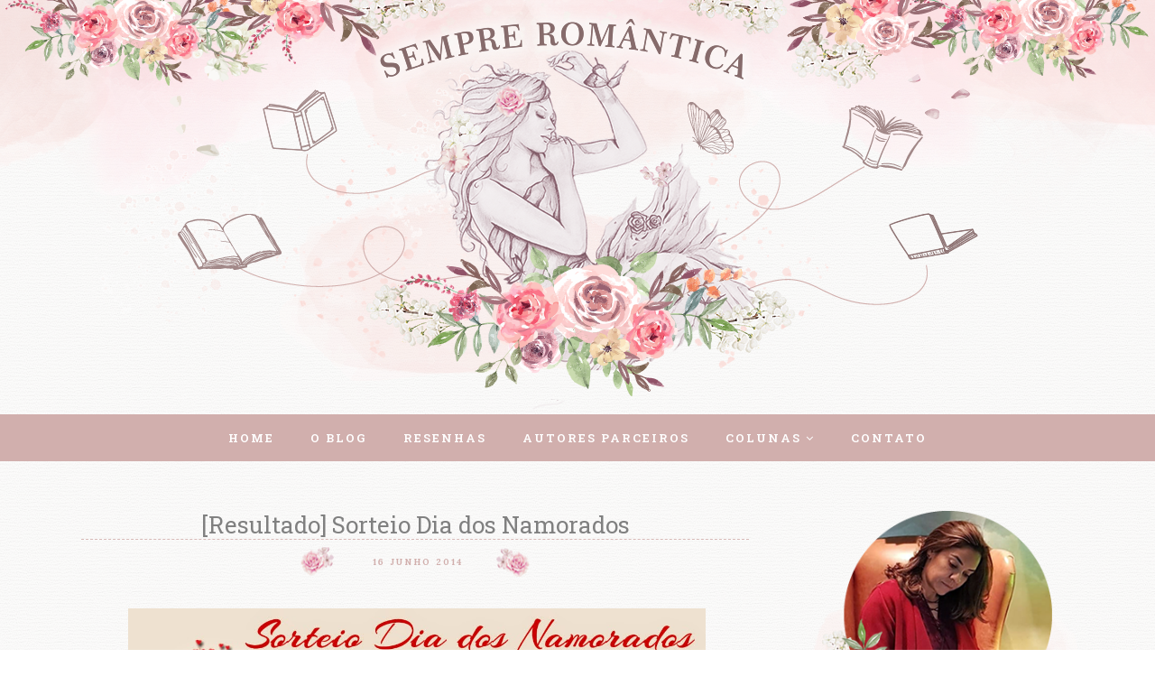

--- FILE ---
content_type: text/html; charset=UTF-8
request_url: http://www.sempreromantica.com.br/b/stats?style=BLACK_TRANSPARENT&timeRange=ALL_TIME&token=APq4FmAwhb1uzVNWgziauT3ZS9-8IRiqQQ7IFQ9yZyRpSltRO6T_GgezM1Bf6VVswyfP4nkq5CDZY1gLTDQALDehEJ9lPQa9sA
body_size: 266
content:
{"total":10787963,"sparklineOptions":{"backgroundColor":{"fillOpacity":0.1,"fill":"#000000"},"series":[{"areaOpacity":0.3,"color":"#202020"}]},"sparklineData":[[0,24],[1,23],[2,26],[3,37],[4,30],[5,24],[6,44],[7,75],[8,100],[9,41],[10,38],[11,27],[12,33],[13,31],[14,50],[15,43],[16,34],[17,46],[18,37],[19,34],[20,37],[21,40],[22,30],[23,28],[24,37],[25,33],[26,32],[27,41],[28,36],[29,25]],"nextTickMs":133333}

--- FILE ---
content_type: text/javascript; charset=UTF-8
request_url: http://www.sempreromantica.com.br/feeds/posts/summary?max-results=9&alt=json-in-script&callback=gallerygrid
body_size: 15297
content:
// API callback
gallerygrid({"version":"1.0","encoding":"UTF-8","feed":{"xmlns":"http://www.w3.org/2005/Atom","xmlns$openSearch":"http://a9.com/-/spec/opensearchrss/1.0/","xmlns$blogger":"http://schemas.google.com/blogger/2008","xmlns$georss":"http://www.georss.org/georss","xmlns$gd":"http://schemas.google.com/g/2005","xmlns$thr":"http://purl.org/syndication/thread/1.0","id":{"$t":"tag:blogger.com,1999:blog-7925840999829612917"},"updated":{"$t":"2026-01-17T05:55:29.514-03:00"},"category":[{"term":"Resenha"},{"term":"Encerrado"},{"term":"Lançamento"},{"term":"Autor Nacional"},{"term":"LIVRARIA"},{"term":"divulgação"},{"term":"Ebook"},{"term":"Comentarista nota 10"},{"term":"Editora Arqueiro"},{"term":"sorteio"},{"term":"resultado"},{"term":"Resenhas da Tícia"},{"term":"banca"},{"term":"Resenha de Ronaldo"},{"term":"filme"},{"term":"Romance de Época"},{"term":"drama"},{"term":"Autor Best Seller"},{"term":"Cherish Books BR"},{"term":"Aniversário do blog"},{"term":"Novo Conceito"},{"term":"Harlequin"},{"term":"ROMANCE"},{"term":"Aquisições"},{"term":"tag"},{"term":"Promoção"},{"term":"Cantinho: Resenha da Nanda"},{"term":"Evento"},{"term":"Revelação da capa"},{"term":"Resultado da promoção"},{"term":"Em Cartaz – Um amor de Filme"},{"term":"Editora Planeta"},{"term":"BookTag"},{"term":"literatura brasileira"},{"term":"suspense"},{"term":"Bia Carvalho"},{"term":"Editora Bertrand"},{"term":"ficção"},{"term":"distração"},{"term":"Flávia Padula"},{"term":"mistério"},{"term":"Novelas Mexicanas"},{"term":"52 Weeks"},{"term":"Desafio 52 semanas"},{"term":"Galera Record"},{"term":"Chick lit"},{"term":"Intrinseca"},{"term":"contos"},{"term":"4 anos do blog"},{"term":"Nora Roberts"},{"term":"meme"},{"term":"Julia Quinn"},{"term":"Lisa Kleypas"},{"term":"meu livro nota 10"},{"term":"Editora Suma de Letras"},{"term":"Nicholas Sparks"},{"term":"conto"},{"term":"mari sales"},{"term":"Romances de hoje"},{"term":"Bienal"},{"term":"Eu assisti..."},{"term":"projeto: desencalhando livros da estante"},{"term":"romance policial"},{"term":"Editora Record"},{"term":"Jovem adulto"},{"term":"Uma coluna para chamar de minha"},{"term":"Companhia das Letras"},{"term":"Segunda Guerra Mundial"},{"term":"Koudan"},{"term":"LGBT"},{"term":"Resenha de Robson"},{"term":"Leituras obrigatórias"},{"term":"Resenha de Laís"},{"term":"selinhos"},{"term":"Colleen Hoover"},{"term":"Editora Verus"},{"term":"Poemas e poesias"},{"term":"luciane rangel"},{"term":"Netflix"},{"term":"Top 10 melhores do ano"},{"term":"Botando Banca"},{"term":"Para cada leitor um livro..."},{"term":"ficção científica"},{"term":"Desafio literário"},{"term":"Destaques do ano"},{"term":"Diana Palmer"},{"term":"Enquete"},{"term":"Meg Cabot"},{"term":"Sueli Jansen"},{"term":"Judith McNaught"},{"term":"New Adult"},{"term":"Oscar de melhor livro do ano"},{"term":"CLR"},{"term":"Kristin Hannah"},{"term":"Meme Essa semana..."},{"term":"Os Bridgertons"},{"term":"Wook"},{"term":"fantasia"},{"term":"maratona"},{"term":"Analisando a música"},{"term":"CHE"},{"term":"Histórico"},{"term":"biografia"},{"term":"erótico"},{"term":"feliz natal"},{"term":"música"},{"term":"Bruna Longobucco"},{"term":"Edição portuguesa"},{"term":"Feliz Ano Novo"},{"term":"Irmandade da Adaga Negra"},{"term":"J. R. Ward"},{"term":"Minisséries da TV"},{"term":"Van Meiser"},{"term":"julia Fernandes"},{"term":"minha caixa de desejos"},{"term":"Autor Talento Nacional"},{"term":"Li até a página 100 e..."},{"term":"Linda Howard"},{"term":"Mary Balogh"},{"term":"Maurício Bastos Jr"},{"term":"RETROSPECTIVA"},{"term":"Repostagem"},{"term":"Resenha da Paty"},{"term":"Sempre Romântica onze anos"},{"term":"Temas variados Aniversário"},{"term":"Top Piriguetagem"},{"term":"Editora Agir"},{"term":"Editora Coerência"},{"term":"Editora Gutenberg"},{"term":"Editora Rocco"},{"term":"Ruth langan"},{"term":"Sessão da tarde"},{"term":"Série Netflix"},{"term":"Universo dos livros"},{"term":"desafio 10 livros em 10 dias"},{"term":"thriller"},{"term":"Cecelia Ahern"},{"term":"Laura Elias"},{"term":"Sabrina Jeffries"},{"term":"Top comentarista"},{"term":"Vale a pena publicar de novo"},{"term":"Vídeo da semana"},{"term":"auto ajuda"},{"term":"magia"},{"term":"terror"},{"term":"viagem no tempo"},{"term":"Autobiografia"},{"term":"Bella Andre"},{"term":"Courtney Milan"},{"term":"Cris Valori"},{"term":"Editora Sextante"},{"term":"Entrevista"},{"term":"Gayle Forman"},{"term":"Hannah Howell"},{"term":"Hot"},{"term":"Jenny Colgan"},{"term":"Jhonatas Nilson"},{"term":"Megan Maxwell"},{"term":"Mia Sheridan"},{"term":"Os Excêntricos"},{"term":"Os Ravenels"},{"term":"SAGAS"},{"term":"YA"},{"term":"conto de natal"},{"term":"dicas"},{"term":"distopia"},{"term":"vampiros"},{"term":"Babi A. Sette"},{"term":"Bibi Santos"},{"term":"Bienal 2013"},{"term":"Drica Bitarello"},{"term":"Editora Globo Livros"},{"term":"Editora Penalux"},{"term":"Eloisa James"},{"term":"Faro Editorial"},{"term":"Legado de Merlin"},{"term":"Melanie Shawn"},{"term":"O Clube dos Pais Solteiros"},{"term":"Os Bedwyn's"},{"term":"Os Hathaways"},{"term":"ficção de cura"},{"term":"infanto-juvenil"},{"term":"literatura nacional"},{"term":"novidades"},{"term":"As quatro estações do amor"},{"term":"Blackwater"},{"term":"Candace Camp"},{"term":"Clube das Mães Solteiras"},{"term":"Clube das Noivas"},{"term":"Clube dos Sobreviventes"},{"term":"Dinastia dos Duques"},{"term":"Editora Charme"},{"term":"Editora Paralela"},{"term":"Editora Seguinte"},{"term":"Frankie Love"},{"term":"Horror"},{"term":"Lucy Foley"},{"term":"Mangá"},{"term":"Marcadores"},{"term":"Marcos Bulzara"},{"term":"Maurício Gomyde"},{"term":"Michael McDowell"},{"term":"Noivas Baldwin"},{"term":"Novo Século"},{"term":"Silvia Spadoni"},{"term":"Tracy Macnish"},{"term":"família mackenzie"},{"term":"homens do crime"},{"term":"metas de leitura"},{"term":"não-ficção"},{"term":"romance de 60 minutos"},{"term":"romance histórico"},{"term":"saga crepúsculo"},{"term":"A Sign of Love"},{"term":"A saga de Radegund"},{"term":"Abby Jimenez"},{"term":"As joias do Texas"},{"term":"Best seller"},{"term":"Bianca Carvalho"},{"term":"Bienal 2015"},{"term":"Crônicas"},{"term":"Editora Pedrazul"},{"term":"Elizabeth Chandler"},{"term":"Emily Giffin"},{"term":"Emma Wildes"},{"term":"Francine Rivers"},{"term":"Globo Alt"},{"term":"Irmãos Dawson"},{"term":"Irmãos Morrison"},{"term":"Irmãs Gallant"},{"term":"J. A. Redmerski"},{"term":"Jennifer L. Armentrout"},{"term":"Jess Michaels"},{"term":"Jill mansell"},{"term":"Julie Caplin"},{"term":"Karen M. McManus"},{"term":"Laura Lee Guhrke"},{"term":"Leddy Harper"},{"term":"Leila Rego"},{"term":"Loretta Chase"},{"term":"Lucy Vargas"},{"term":"Lyssa Kay Adams"},{"term":"Marc Levy"},{"term":"Maribell Azevedo"},{"term":"Nicola Yoon"},{"term":"Os Rokesbys"},{"term":"Perda de memória"},{"term":"Quarteto das Noivas"},{"term":"Releitura"},{"term":"Sarah Jio"},{"term":"Sobrenatural"},{"term":"Sophie Kinsella"},{"term":"Série Estações"},{"term":"Série Um romance em Hope Falls"},{"term":"Taylane Cruz"},{"term":"Taylor Jenkins Reid"},{"term":"Trilogia da Gratidão"},{"term":"Velho oeste"},{"term":"clube do livro dos homens"},{"term":"comédia romântica"},{"term":"concurso cultural"},{"term":"desafio nacional"},{"term":"destinos românticos"},{"term":"leisa Rayven"},{"term":"minhas estantes"},{"term":"prime video"},{"term":"relançamento."},{"term":"saída de emergência"},{"term":"seres sobrenaturais"},{"term":"Ali Hazelwood"},{"term":"Amazon Prime"},{"term":"Ana Paula Maia"},{"term":"As Filhas Perdidas"},{"term":"Beverly Jenkins"},{"term":"Bienal 2019"},{"term":"Charlie Donlea"},{"term":"Clã Gunn"},{"term":"Convidados"},{"term":"Damas Rebeldes"},{"term":"Dani Atkins"},{"term":"Dark Hunter"},{"term":"Denúncia"},{"term":"Editora Gutemberg"},{"term":"Editora Harper Collins"},{"term":"Editora Qualis"},{"term":"Eliana Portella"},{"term":"Escola de debutantes"},{"term":"Eventos"},{"term":"Fenômeno do TikTok"},{"term":"Glauber Vieira Ferreira"},{"term":"Guerreiras"},{"term":"Gwen Rowley"},{"term":"Gêmeos Dawson"},{"term":"HQ"},{"term":"Harlan Coben"},{"term":"Impressões"},{"term":"Irmãos Bilionários"},{"term":"Irmãos conover"},{"term":"J. D. Robb"},{"term":"Jamie McGuire"},{"term":"Janaina Rico"},{"term":"Janethe Fontes"},{"term":"Jennifer Ashley"},{"term":"Lauren Royal"},{"term":"Luciana Ramos"},{"term":"Lucy Diamond"},{"term":"Lucy Dillon"},{"term":"Mackenzies \u0026 McBrides"},{"term":"Mary Jo Putney"},{"term":"Meu Clichê Favorito"},{"term":"Michelle Willingham"},{"term":"Michiko Aoyama"},{"term":"Na companhia de Assassinos"},{"term":"O Clube do Pais Solteiros"},{"term":"Os Guardiões"},{"term":"Os Murrays"},{"term":"Os mistérios de Bow Street"},{"term":"Primos O'Dwyer"},{"term":"R.K. Lilley"},{"term":"Record"},{"term":"Ronaldo Gomes"},{"term":"Sarah MacLean"},{"term":"Scarlett Peckham"},{"term":"Segredos da Charlotte Street"},{"term":"Sherrilyn Kenyon"},{"term":"Silvana Barbosa"},{"term":"Soraya Lane"},{"term":"Série Mortal"},{"term":"Thriller Psicológico"},{"term":"Trilogia A Pousada"},{"term":"Trilogia Bevelstoke"},{"term":"Trilogia da Família Chase"},{"term":"Trilogia das Flores"},{"term":"Ursula K. Le Guin"},{"term":"Vanda Amorim"},{"term":"Vivianne Fair"},{"term":"Youtuber"},{"term":"blogagem coletiva"},{"term":"desabafo"},{"term":"documentário"},{"term":"homens da máfia russa"},{"term":"irmãos turner"},{"term":"lobisomens"},{"term":"maldição de asharti. sagas"},{"term":"máfia pellegrini"},{"term":"policial"},{"term":"recesso"},{"term":"reflexão"},{"term":"romance cristão"},{"term":"sequestro"},{"term":"susane colasanti"},{"term":"série"},{"term":"série Nightwalkers"},{"term":"série Royal Elite"},{"term":"série Vikings"},{"term":"série mulheres pioneiras"},{"term":"série poder e desejo"},{"term":"video"},{"term":"violência"},{"term":"viúvas alegres"},{"term":"Alex Michaelides"},{"term":"Aline Bei"},{"term":"Amie Kaufman"},{"term":"Amie Knight"},{"term":"Amy Harmon"},{"term":"Anne Aresso"},{"term":"Aventura"},{"term":"Babi Barreto"},{"term":"Bienal 2016"},{"term":"Bienal 2017"},{"term":"Bienal 2018"},{"term":"Brittainy C. Cherry"},{"term":"Cally Taylor"},{"term":"Cate Tiernan"},{"term":"Charles Martin"},{"term":"Chiara Ciodarot"},{"term":"Ciclo de Terramar"},{"term":"Cláudia Castro"},{"term":"Companhia dos velhacos"},{"term":"Conceição Evaristo"},{"term":"D. A. Lemoyne"},{"term":"Danilo Barbosa"},{"term":"Darkromance"},{"term":"Daya Alves"},{"term":"Debbie Macomber"},{"term":"Diana Gabaldon"},{"term":"Diane Chamberlain"},{"term":"Divulgação de Live"},{"term":"Doramas"},{"term":"Dot Hutchison"},{"term":"Editora Alfaguara"},{"term":"Editora Astral Cultural"},{"term":"Editora Blague"},{"term":"Editora Crítica"},{"term":"Editora DarkSide Books"},{"term":"Editora Leya"},{"term":"Editora Life"},{"term":"Editora Objetiva"},{"term":"Editora Pandorga"},{"term":"Editora Peregrino"},{"term":"Editora Rico"},{"term":"Editora TopSeller"},{"term":"Editora Valentina"},{"term":"Elizabeth Bailey"},{"term":"Em andamento"},{"term":"Entre Paixões e Contratos"},{"term":"Eventos Literários"},{"term":"Felipe Colbert"},{"term":"Ficção Crista"},{"term":"Firefly Lane"},{"term":"Florencia Bonelli"},{"term":"Giz Editorial"},{"term":"Gêmeos"},{"term":"Gêneros Literários x Gosto Pessoal"},{"term":"HBOmax"},{"term":"Ilustrado"},{"term":"Infantil"},{"term":"Irmãos Ferguson"},{"term":"Irmãos Wright"},{"term":"Itamar Vieira Junior"},{"term":"Jacqueline Navin"},{"term":"Jasinda Wilder"},{"term":"Javier Moro"},{"term":"Jennifer Weiner"},{"term":"Jorgeana Jorge"},{"term":"K. C. Bergamini"},{"term":"Khaled Hosseini"},{"term":"Kristina Beck"},{"term":"L.H. Cosway"},{"term":"LK Farlow"},{"term":"Legado de Marta"},{"term":"Lily Freitas"},{"term":"Lisa Gardner"},{"term":"Literatura Estrangeira"},{"term":"M.S.Fayes"},{"term":"Maeve Binchy"},{"term":"Margaret Atwood"},{"term":"Maria V. Snyder"},{"term":"Mariana Salomão Carrara"},{"term":"Maya Angelou"},{"term":"Munir Charruf"},{"term":"Médicos de Seattle"},{"term":"Nele Neuhaus"},{"term":"O Colecionador"},{"term":"O conto da Aia"},{"term":"Olívia Molinari"},{"term":"Os Números do Amor"},{"term":"Outlander"},{"term":"Paula Marshall"},{"term":"Penelope Douglas"},{"term":"Penelope Ward"},{"term":"Primeiras Impressões"},{"term":"Quinta Essência"},{"term":"Rachel Gibson"},{"term":"Raphael Montes"},{"term":"Richard J. Evans"},{"term":"Rina Kent"},{"term":"Romance Medieval"},{"term":"Romance de banca"},{"term":"Rupi Kaur"},{"term":"Ruta Sepetys"},{"term":"Sable Hunter"},{"term":"Sandro Codorniz"},{"term":"Sharon Sala"},{"term":"Sofia Silva"},{"term":"Sylvain Reynard"},{"term":"Série Colisão"},{"term":"Tammy Luciano"},{"term":"Tatiana de Rosnay"},{"term":"Thainá Carvalho"},{"term":"Tiago Feijó"},{"term":"Tillie Cole"},{"term":"Traição"},{"term":"Tusquets Editores"},{"term":"Távola redonda"},{"term":"Vi Keeland"},{"term":"aline pádua"},{"term":"disfarce"},{"term":"editora Giostri"},{"term":"familia Premoli"},{"term":"humor"},{"term":"irmãs Drummond"},{"term":"james patterson"},{"term":"jojo moyes"},{"term":"kylie Scott"},{"term":"livros para chorar"},{"term":"mybest Brasil"},{"term":"novelas"},{"term":"parceria"},{"term":"resenha comparativa"},{"term":"super sabrina"},{"term":"susan Wiggs"},{"term":"série Clube de Apostas Craven’s"},{"term":"violência sexual"},{"term":"visões"},{"term":"vídeo"},{"term":"A Dama de Vermelho"},{"term":"A Fantástica Fábrica de Chocolate"},{"term":"A Garota de Rosa Shocking"},{"term":"A Lagoa Azul"},{"term":"A Lenda"},{"term":"A Noite que mudou o Pop"},{"term":"A Primeira Lei"},{"term":"A Reinvenção dos Clássicos"},{"term":"A comunidade LGBT na literatura"},{"term":"A Última Carta"},{"term":"A. J. Finn"},{"term":"A. M. Hargrove"},{"term":"A.S. Teague"},{"term":"ALC Alves"},{"term":"AMORES FRAGMENTADOS"},{"term":"Abbi Glines"},{"term":"Adam Silvera"},{"term":"Admiradora Secreta"},{"term":"Adriana Brazil"},{"term":"Adélia Prado"},{"term":"Agatha Christie"},{"term":"Agentes da Coroa"},{"term":"Aka Charlie Sheen"},{"term":"Alain Mabanckou"},{"term":"Alex Gino"},{"term":"Alguém Muito Especial"},{"term":"Alice Walker"},{"term":"Aline Galeote"},{"term":"Aline Negosseki Teixeira"},{"term":"Allan Dias Castro"},{"term":"Alycia Carvalho"},{"term":"Amanda Stone"},{"term":"Amigas para Sempre"},{"term":"Amor de mãe"},{"term":"Amor de redenção"},{"term":"Amor sem fim"},{"term":"Amor à primeira vista"},{"term":"Ana Carolina"},{"term":"Andrea Del Fuego"},{"term":"Angela"},{"term":"Angela Marsons"},{"term":"Ann Patchett"},{"term":"Anna Belfrage"},{"term":"Anna Snoekstra"},{"term":"Anne Tyler"},{"term":"Ardida como Pimenta"},{"term":"Ariano Suassuna"},{"term":"As Crônicas das Irmãs Bruxas"},{"term":"As Irmãs Reims"},{"term":"As Minas do Rei Salomão"},{"term":"As Modistas"},{"term":"As crônicas de Nárnia"},{"term":"Ashley Poston"},{"term":"Através da minha janela"},{"term":"Austin Siegemund-Broka"},{"term":"Autor Português"},{"term":"Autores que marcaram gerações"},{"term":"Autumn Doughton"},{"term":"Ava Dellaira"},{"term":"Barbara Delinsky"},{"term":"Barrados no baile"},{"term":"Becky Albertalli"},{"term":"Bilionários da Califórnia"},{"term":"Blogosfera Anti-Plágio"},{"term":"Bonnie Garmus"},{"term":"Box Mafiosos Protetores"},{"term":"Brigid Kemmerer"},{"term":"Bruno Fontes"},{"term":"Bráulio Bessa"},{"term":"Bárbara Machado"},{"term":"Bárbara P. Nunes"},{"term":"C. J. Tudor"},{"term":"C. S. Lewis"},{"term":"C.S.Lewis"},{"term":"Camila Moreira"},{"term":"Camilla Läckberg"},{"term":"Capítulos que me escreveram"},{"term":"Caravana da Coragem"},{"term":"Carla Madeira"},{"term":"Carrie Elks"},{"term":"Carsten Henn"},{"term":"Carta ao meu pai"},{"term":"Cassandra Clare"},{"term":"Catherine Anderson"},{"term":"Catherine Walsh"},{"term":"Chantal Fernando"},{"term":"Chasity Bowlin"},{"term":"Chestnut springs"},{"term":"Chimamanda Ngozi Adichie"},{"term":"Christina Dodd"},{"term":"Christine Besze"},{"term":"Chuck Palahniuk"},{"term":"Citações de filmes"},{"term":"Claire Contreras"},{"term":"Claire Delacroix"},{"term":"Clare Swatman"},{"term":"Cocoon"},{"term":"Colleen McCullough"},{"term":"Conan - o Bárbaro"},{"term":"Connie Brockway"},{"term":"Conta comigo"},{"term":"Cora Brent"},{"term":"Cora Reilly"},{"term":"Cowboy"},{"term":"Cristiane Broca"},{"term":"Crocodilo Dundee"},{"term":"Curiosidades"},{"term":"Curtindo a Vida Adoidado"},{"term":"D. Quispe"},{"term":"Da magia à Sedução"},{"term":"Daniel Cole"},{"term":"Daniela Arbex"},{"term":"David Levithan"},{"term":"De Burgh"},{"term":"De volta para o Futuro"},{"term":"Deborah Simmons"},{"term":"Desejo e Reparação"},{"term":"Dirty Dancing"},{"term":"Diário"},{"term":"Drauzio Varella"},{"term":"Duologia Viúvos Amargurados"},{"term":"E o Vento levou..."},{"term":"E os esquecidinhos da estante como ficam?"},{"term":"Ediotra Kairós"},{"term":"Editora  Excelsior"},{"term":"Editora Chiado"},{"term":"Editora Coralina"},{"term":"Editora EME"},{"term":"Editora Frutificando"},{"term":"Editora Hoo"},{"term":"Editora Infographics"},{"term":"Editora José Olympio"},{"term":"Editora Nós"},{"term":"Editora Opala"},{"term":"Editora Patuá"},{"term":"Editora Petit"},{"term":"Editora Portal"},{"term":"Editora Quimera"},{"term":"Editora Sarvier"},{"term":"Editora UICLAP"},{"term":"Editora Vestígio"},{"term":"Editora Viseu"},{"term":"Editora Única"},{"term":"Edmac Trigueiro"},{"term":"Eduardo Cilto"},{"term":"Edward mãos de Tesoura"},{"term":"Elaine knighton"},{"term":"Elena Armas"},{"term":"Eliana Alves Cruz"},{"term":"Eliane Brum"},{"term":"Elisete Duarte"},{"term":"Elizabeth thornton"},{"term":"Elle Kennedy"},{"term":"Eloy Moreno"},{"term":"Elsie Silver"},{"term":"Elvira"},{"term":"Elysanna Louzada"},{"term":"Em algum lugar do passado"},{"term":"Em uma ilha bem distante"},{"term":"Embalos a Dois"},{"term":"Emilia Lima"},{"term":"Emily Wibberley"},{"term":"Emma Chase"},{"term":"Emma Garcia"},{"term":"Empoderamento feminino na literatura"},{"term":"Erin Watt"},{"term":"Erin Yorke"},{"term":"Escritório dos Garanhões"},{"term":"Esqueceram de mim"},{"term":"Essa moda pega?!"},{"term":"Estelle Laure"},{"term":"Eu sou Celine Dion"},{"term":"Flashdance - Em Ritmo de Embalo"},{"term":"Flores da Temporada"},{"term":"Footloose - Ritmo Louco"},{"term":"Frances de Pontes Peebles"},{"term":"Franz Kafka"},{"term":"Fredrik Backman"},{"term":"Futuras publicações"},{"term":"Galera Junior"},{"term":"Gatinhas e Gatões"},{"term":"Georgie Crawley"},{"term":"Georgina Gentry"},{"term":"Geovani Martins"},{"term":"Gerald Brittle"},{"term":"Gianna Gabriela"},{"term":"Graphic Novels"},{"term":"Grease — Nos Tempos da Brilhantina"},{"term":"Guerra"},{"term":"Gustavo Ávila"},{"term":"HOMENAGEM A BRASILIA"},{"term":"HaperCollins"},{"term":"Harloe Rae"},{"term":"Heather Butler"},{"term":"Heather M. Orgeron"},{"term":"Heather Morris"},{"term":"Highlander - O Guerreiro Imortal"},{"term":"Hiyoko Kurisu"},{"term":"Holly Miller"},{"term":"Homens da Máfia Italiana"},{"term":"Indiana Jones e os Caçadores da Arca Perdida"},{"term":"Inimigo Meu"},{"term":"Irmãs Lyndon"},{"term":"Isabela Moraes"},{"term":"Isabella Silveira"},{"term":"Italianos implacáveis"},{"term":"J.R.R. Tolkien"},{"term":"J.T. Geissinger"},{"term":"Jacqueline Winspear"},{"term":"Jai Pausch"},{"term":"Jami Albright"},{"term":"Jane Austen"},{"term":"Jasmine Guillory"},{"term":"Jason Rekulak"},{"term":"Jason Reynolds"},{"term":"Jeferson Barbosa"},{"term":"Jeff Garvin"},{"term":"Jennifer Brown"},{"term":"Jennifer Niven"},{"term":"Jennifer Peel"},{"term":"Jeovanna Vieira"},{"term":"Jessica Brockmole"},{"term":"Jessica Spotswood"},{"term":"Jill Santopolo"},{"term":"Jodi Picoult"},{"term":"Joe Abercrombie"},{"term":"John Green"},{"term":"José Luís Peixoto"},{"term":"João Bandeira"},{"term":"João Gilberto Rodrigues da Cunha"},{"term":"Ju Costa"},{"term":"Jude Deveraux"},{"term":"Julia Faria"},{"term":"Juliana Dantas"},{"term":"Juliana Parrini"},{"term":"Justiça para Adriel"},{"term":"K.K. Allen"},{"term":"Kanae Minato"},{"term":"Karatê Kid - A Hora da Verdade"},{"term":"Karen Dionne"},{"term":"Karen Hawkins"},{"term":"Karen Ranney"},{"term":"Karma Brown"},{"term":"Kat Spears"},{"term":"Kate Stewart"},{"term":"Kathryn Hockett"},{"term":"Katja Millay"},{"term":"Keira Andrews"},{"term":"Kelly Rimmer"},{"term":"Kiley Reid"},{"term":"Kim Ho-yeon"},{"term":"Kinley MacGregor"},{"term":"Krull"},{"term":"L\u0026PM"},{"term":"L.J.SMITH"},{"term":"L.M. Halloran"},{"term":"La Bamba"},{"term":"Larissa Siriani"},{"term":"Lars Kepler"},{"term":"Lauren Blakely"},{"term":"Lauren Gallagher"},{"term":"Lauren Layne"},{"term":"Lauren Oliver"},{"term":"Laços de Ternura"},{"term":"Leandra Medine"},{"term":"Leandro de Lira"},{"term":"Lee Child"},{"term":"Leili de Sousa"},{"term":"Leituras para fazer em um dia"},{"term":"Lendo na Quarentena"},{"term":"Leo Aversa"},{"term":"Leonardo Antan"},{"term":"Lia Márcia Machado"},{"term":"Liane Moriarty"},{"term":"Lilian Farias"},{"term":"Lisa Jackson"},{"term":"Livros adaptados para o cinema"},{"term":"Livros x Séries"},{"term":"Lori S.C"},{"term":"Lorraine Heath"},{"term":"Louisa Reid"},{"term":"Love Story – Uma História de Amor"},{"term":"Lucas Ribeiro Rocha"},{"term":"Lucas Rocha"},{"term":"Lucinda Riley"},{"term":"Lucy Trento Amaral"},{"term":"Lynsay Sands"},{"term":"Lázaro Ramos"},{"term":"Léonor de Récondo"},{"term":"M. L. Stedman"},{"term":"Madeline Hunter"},{"term":"Madeline Martin"},{"term":"Makoto Shinkai"},{"term":"Marcas do Destino"},{"term":"Marcelo Rubens Paiva"},{"term":"Margo maguire"},{"term":"Marian Keyes"},{"term":"Mariana Enriquez"},{"term":"Mariana Zapata"},{"term":"Martha Medeiros"},{"term":"Mary Kubica"},{"term":"Mary Shelley"},{"term":"María Duenas"},{"term":"Masamune Shirow"},{"term":"Matthew Perry"},{"term":"Maurice Druon"},{"term":"Maya Banks"},{"term":"Megan Abbott"},{"term":"Memórias"},{"term":"Meredith Goldstein"},{"term":"Mergulho em uma Paixão"},{"term":"Merline Lovelace"},{"term":"Meu Ano em Oxford"},{"term":"Meu Ayrton"},{"term":"Meus livros"},{"term":"Mia Ryan"},{"term":"Mia Sardini"},{"term":"Mila Gray"},{"term":"Mila Wander"},{"term":"Minha trajetória no universo literário"},{"term":"Momentos íntimos"},{"term":"Morgan Matson"},{"term":"Mowgli entre dois mundos"},{"term":"Mário Sergio Cortella"},{"term":"NATAL"},{"term":"Namorada de aluguel"},{"term":"Nan Ryan"},{"term":"Nancy Warren"},{"term":"Nanná Félix"},{"term":"Neige Sinno"},{"term":"Neil Gaiman"},{"term":"Nicole Jordan"},{"term":"Nicole Williams"},{"term":"Nina George"},{"term":"Nina Higgins"},{"term":"Nina Müller"},{"term":"O Feitiço de Áquila"},{"term":"O Pior vizinho do mundo"},{"term":"O Rapto do Menino Dourado"},{"term":"O Segredo de uma Promessa"},{"term":"O Sol da Meia-Noite"},{"term":"O segredo do meu sucesso"},{"term":"Olha Quem Está Falando"},{"term":"Onde foram parar os livros que fazem chorar?"},{"term":"Orgulho e Preconceito"},{"term":"Os Aventureiros do Bairro Proibido"},{"term":"Os Caça-Fantasmas"},{"term":"Os Embalos de Sábado à Noite"},{"term":"Os Garotos Perdidos"},{"term":"Os Goonies"},{"term":"Os Saint-Aulaire"},{"term":"Os irmãos Gallagher"},{"term":"Oscar Nestarez"},{"term":"PROJETO"},{"term":"Paola Aleksandra"},{"term":"Paola Scott"},{"term":"Patricia Gaffney"},{"term":"Patricia cabot"},{"term":"Patrick Torres"},{"term":"Patrícia Baikal"},{"term":"Paul Tremblay"},{"term":"Paula Hawkins"},{"term":"Paula Ottoni"},{"term":"Pedaço de Mim"},{"term":"Percy Jackson"},{"term":"Peyton Corinne"},{"term":"Pilar Quintana"},{"term":"Piratas"},{"term":"Plataforma 21"},{"term":"Platoon"},{"term":"Por que a resistência da leitura dos clássicos?"},{"term":"Por toda a minha vida"},{"term":"Procura-se Susan desesperadamente"},{"term":"Promoção beleza cultural"},{"term":"Pássaro Branco"},{"term":"Quando a capa engana"},{"term":"Quando um homem ama uma mulher"},{"term":"Quarteto Smythe-Smith"},{"term":"Quero ser grande"},{"term":"R. F. Kuang"},{"term":"R. J. Palacio"},{"term":"Rachel Cohn"},{"term":"Rain Man"},{"term":"Raphael Magalhães Hoed"},{"term":"Rebecca Ross"},{"term":"Recomeço"},{"term":"Reino dos Céus"},{"term":"Resgate do Coração"},{"term":"Richelle Mead"},{"term":"Robert Bryndza"},{"term":"Romances de Época X Romances Históricos"},{"term":"Romances e época x romances históricos"},{"term":"Rosa entre Margaridas"},{"term":"Rosamunde Pilcher"},{"term":"Rosie Walsh"},{"term":"Round 6"},{"term":"Roxane Norris"},{"term":"Rufi Thorpe"},{"term":"Ruth Cardello"},{"term":"Ruth Ware"},{"term":"Sair da Zona de Conforto Literário"},{"term":"Samantha Young"},{"term":"Sarah Addison Allen"},{"term":"Sarah Adler"},{"term":"Sarah Dessen"},{"term":"Sarah Haywood"},{"term":"Sheena  A Rainha da Selva"},{"term":"Shelley Read"},{"term":"Sherry Thomas"},{"term":"Sidney Sheldon"},{"term":"Simone O. Marques"},{"term":"Simone Pesci"},{"term":"Socorro Acioli"},{"term":"Sophie Irwin"},{"term":"Sophie Jackson"},{"term":"Sorteio autor nacional"},{"term":"Splash uma Sereia em minha vida"},{"term":"Stallone Cobra"},{"term":"Star+"},{"term":"Station 19"},{"term":"Stefanie Sloane"},{"term":"Stephanie Laurens"},{"term":"Stephen King"},{"term":"Stephenie Meyer"},{"term":"Sue Hecker"},{"term":"Sunshine - Um dia de sol"},{"term":"Superomance"},{"term":"Susan Johnson"},{"term":"Suspense Romântico"},{"term":"Suzanne Enoch"},{"term":"Série As Mentirosas"},{"term":"Série Homens Apaixonados"},{"term":"Série Quase Noivas"},{"term":"Série Redenção"},{"term":"Série Sonhos"},{"term":"Série Warrington"},{"term":"TCD"},{"term":"Tarryn Fisher"},{"term":"Taylor Adams"},{"term":"Te pego lá fora"},{"term":"Teresa Cárdenas"},{"term":"Tess Gerritsen"},{"term":"Tessa Dare"},{"term":"Teste"},{"term":"Texto"},{"term":"Thamires Hauch"},{"term":"The Graham Saga"},{"term":"The Royals"},{"term":"Thiago Barrozo"},{"term":"Thuany Barbosa"},{"term":"Tia Louise"},{"term":"Timothy Lewis"},{"term":"Tito Aureliano"},{"term":"Toni Morrison"},{"term":"Top Gun"},{"term":"Tracy Banghart"},{"term":"Transformação"},{"term":"Trilogia Lakota"},{"term":"Trish MacCallan"},{"term":"Trocando as Bolas"},{"term":"Tudo por uma Esmeralda"},{"term":"Ulysses Han"},{"term":"Um Pequeno Favor"},{"term":"Um Príncipe em Nova York"},{"term":"Um ninho para dois"},{"term":"Uma Linda Vida"},{"term":"Valentina Fernandes"},{"term":"Van Ianovack"},{"term":"Vanessa Benfatti"},{"term":"Victor Fernandes"},{"term":"Vidas sem Rumo"},{"term":"Vinícius Grossos"},{"term":"Vitor Martins"},{"term":"Vitor Miranda"},{"term":"WMF Martins Fontes"},{"term":"Washington Irving"},{"term":"Xanadu"},{"term":"Yuta Takahashi"},{"term":"a Rainha das Trevas"},{"term":"acessórios"},{"term":"autoras que eu amo"},{"term":"bienal 2025"},{"term":"bruxas"},{"term":"bullying"},{"term":"cicatrizes"},{"term":"clássicos"},{"term":"comunicado"},{"term":"convite"},{"term":"corações do Texas"},{"term":"dia dos pais"},{"term":"editora Flyve"},{"term":"editora alt"},{"term":"editora amarcord"},{"term":"editora jandaíra"},{"term":"editora mondru"},{"term":"elizabeth boyle"},{"term":"freida McFadden"},{"term":"fábula"},{"term":"gravidez"},{"term":"indios"},{"term":"influências literárias"},{"term":"jarid Arraes"},{"term":"kaliana soares"},{"term":"kasanov"},{"term":"kilts"},{"term":"livro de respostas"},{"term":"livros em primeira pessoa"},{"term":"love travellers"},{"term":"machões e ogros"},{"term":"margaret moore"},{"term":"mistérios em série"},{"term":"moda"},{"term":"mães na literatura"},{"term":"nova colunista"},{"term":"personagem cego"},{"term":"piadas"},{"term":"princesa"},{"term":"prostituição"},{"term":"rebecca Yarros"},{"term":"recomendações de leitura"},{"term":"religiosos"},{"term":"romance em quadrinhos"},{"term":"romance espírita"},{"term":"romance paranormal"},{"term":"romantasia"},{"term":"sexo"},{"term":"shirlei ramos"},{"term":"sick-lit"},{"term":"sobre luto"},{"term":"sociedade de merlin"},{"term":"spin-off"},{"term":"série Amores"},{"term":"série Cocky Bastard"},{"term":"série Entre Amores e Alianças"},{"term":"série Warrior"},{"term":"série noivas em fuga"},{"term":"teresa medeiros"},{"term":"tiago valente"},{"term":"vingança"},{"term":"Édouard Louis"},{"term":"Íntimo e Pessoal"}],"title":{"type":"text","$t":"SEMPRE ROMÂNTICA"},"subtitle":{"type":"html","$t":"Nós românticas de plantão vamos nos comunicar através desse blog, meu blog mas, aberto a todas!!!\n\nSEMPRE ROMÂNTICA"},"link":[{"rel":"http://schemas.google.com/g/2005#feed","type":"application/atom+xml","href":"http:\/\/www.sempreromantica.com.br\/feeds\/posts\/summary"},{"rel":"self","type":"application/atom+xml","href":"http:\/\/www.blogger.com\/feeds\/7925840999829612917\/posts\/summary?alt=json-in-script\u0026max-results=9"},{"rel":"alternate","type":"text/html","href":"http:\/\/www.sempreromantica.com.br\/"},{"rel":"hub","href":"http://pubsubhubbub.appspot.com/"},{"rel":"next","type":"application/atom+xml","href":"http:\/\/www.blogger.com\/feeds\/7925840999829612917\/posts\/summary?alt=json-in-script\u0026start-index=10\u0026max-results=9"}],"author":[{"name":{"$t":"Leninha Sempre Romântica"},"uri":{"$t":"http:\/\/www.blogger.com\/profile\/00551943227013672022"},"email":{"$t":"noreply@blogger.com"},"gd$image":{"rel":"http://schemas.google.com/g/2005#thumbnail","width":"30","height":"32","src":"\/\/blogger.googleusercontent.com\/img\/b\/R29vZ2xl\/AVvXsEgAxIxBP58jm9OUOP6fhA1ctZFWF-lqum6OUX_g2hN9CZLD713QbUL7pYv0CoOraedFrU2FB_nEyHX3PYmwtCOnnJem-WUqxKpygYz2wdfW66rXAnpeUQib59OqIgZpe2E\/s220\/perfil_leninha.png"}}],"generator":{"version":"7.00","uri":"http://www.blogger.com","$t":"Blogger"},"openSearch$totalResults":{"$t":"3871"},"openSearch$startIndex":{"$t":"1"},"openSearch$itemsPerPage":{"$t":"9"},"entry":[{"id":{"$t":"tag:blogger.com,1999:blog-7925840999829612917.post-7163661356661913458"},"published":{"$t":"2026-01-16T08:30:00.001-03:00"},"updated":{"$t":"2026-01-16T08:30:00.119-03:00"},"category":[{"scheme":"http://www.blogger.com/atom/ns#","term":"Autor Nacional"},{"scheme":"http://www.blogger.com/atom/ns#","term":"divulgação"},{"scheme":"http://www.blogger.com/atom/ns#","term":"Duologia Viúvos Amargurados"},{"scheme":"http://www.blogger.com/atom/ns#","term":"Ebook"},{"scheme":"http://www.blogger.com/atom/ns#","term":"Flávia Padula"},{"scheme":"http://www.blogger.com/atom/ns#","term":"Lançamento"}],"title":{"type":"text","$t":"[Lançamento] Grávida do Cowboy Proibido - Flávia Padula"},"summary":{"type":"text","$t":"Hoje é dia de apresentar o mais novo livro da autora Flávia Padula. Grávida do Cowboy Proibido faz parte da Duologia Viúvos Amargurados que vai ser escrito a duas mãos, ou seja, o segundo livro é responsabilidade da autora Jéssica Almeida, que em breve estreia sua participação aqui no blog Sempre Romântica. Temos aqui\u0026nbsp;uma gravidez inesperada que aproxima um cowboy alfa, viúvo e amargurado, e"},"link":[{"rel":"replies","type":"application/atom+xml","href":"http:\/\/www.sempreromantica.com.br\/feeds\/7163661356661913458\/comments\/default","title":"Postar comentários"},{"rel":"replies","type":"text/html","href":"http:\/\/www.sempreromantica.com.br\/2026\/01\/lancamento-gravida-do-cowboy-proibido.html#comment-form","title":"0 Comentários"},{"rel":"edit","type":"application/atom+xml","href":"http:\/\/www.blogger.com\/feeds\/7925840999829612917\/posts\/default\/7163661356661913458"},{"rel":"self","type":"application/atom+xml","href":"http:\/\/www.blogger.com\/feeds\/7925840999829612917\/posts\/default\/7163661356661913458"},{"rel":"alternate","type":"text/html","href":"http:\/\/www.sempreromantica.com.br\/2026\/01\/lancamento-gravida-do-cowboy-proibido.html","title":"[Lançamento] Grávida do Cowboy Proibido - Flávia Padula"}],"author":[{"name":{"$t":"Leninha Sempre Romântica"},"uri":{"$t":"http:\/\/www.blogger.com\/profile\/00551943227013672022"},"email":{"$t":"noreply@blogger.com"},"gd$image":{"rel":"http://schemas.google.com/g/2005#thumbnail","width":"30","height":"32","src":"\/\/blogger.googleusercontent.com\/img\/b\/R29vZ2xl\/AVvXsEgAxIxBP58jm9OUOP6fhA1ctZFWF-lqum6OUX_g2hN9CZLD713QbUL7pYv0CoOraedFrU2FB_nEyHX3PYmwtCOnnJem-WUqxKpygYz2wdfW66rXAnpeUQib59OqIgZpe2E\/s220\/perfil_leninha.png"}}],"media$thumbnail":{"xmlns$media":"http://search.yahoo.com/mrss/","url":"https:\/\/blogger.googleusercontent.com\/img\/b\/R29vZ2xl\/AVvXsEgsCNbXmluUgOeL07TIIG5PEMZRoMb5cNiXVAnZpweGAG9hnoWu_eYZ3ssdaUStc5sreau3o6xSALX12ZAJSseFAfxXiVAP04HbxxGO-Z5tt8mT3LxoTyxodl0Vd5IYVpW8cQnqUl17ZtRrhgAbsxYI8NR6G63Hx6q7xmI83o_jtFaT8eperEEJnDGe2vXJ\/s72-c\/gr%C3%A1vida%20do%20cowboy.jpg","height":"72","width":"72"},"thr$total":{"$t":"0"}},{"id":{"$t":"tag:blogger.com,1999:blog-7925840999829612917.post-1154847185097801653"},"published":{"$t":"2026-01-15T08:52:00.000-03:00"},"updated":{"$t":"2026-01-15T08:52:22.649-03:00"},"category":[{"scheme":"http://www.blogger.com/atom/ns#","term":"Autor Nacional"},{"scheme":"http://www.blogger.com/atom/ns#","term":"divulgação"},{"scheme":"http://www.blogger.com/atom/ns#","term":"Ebook"},{"scheme":"http://www.blogger.com/atom/ns#","term":"julia Fernandes"},{"scheme":"http://www.blogger.com/atom/ns#","term":"Lançamento"}],"title":{"type":"text","$t":"[Lançamento] Jogada de Marketing - Julia Fernandes"},"summary":{"type":"text","$t":"Hoje é dia de apresentar o mais novo lançamento da autora Julia Fernandes, uma autora e amiga muito querida aqui do blog. Prepare-se para uma história onde um acordo secreto aproxima um chefe cheio de atitude e uma funcionária totalmente anti-amor, que precisam conviver mais do que o planejado. Entre cenas divertidas, um doguinho fofo roubando a cena e uma química impossível de ignorar, essa "},"link":[{"rel":"replies","type":"application/atom+xml","href":"http:\/\/www.sempreromantica.com.br\/feeds\/1154847185097801653\/comments\/default","title":"Postar comentários"},{"rel":"replies","type":"text/html","href":"http:\/\/www.sempreromantica.com.br\/2026\/01\/lancamento-jogada-de-marketing-julia.html#comment-form","title":"0 Comentários"},{"rel":"edit","type":"application/atom+xml","href":"http:\/\/www.blogger.com\/feeds\/7925840999829612917\/posts\/default\/1154847185097801653"},{"rel":"self","type":"application/atom+xml","href":"http:\/\/www.blogger.com\/feeds\/7925840999829612917\/posts\/default\/1154847185097801653"},{"rel":"alternate","type":"text/html","href":"http:\/\/www.sempreromantica.com.br\/2026\/01\/lancamento-jogada-de-marketing-julia.html","title":"[Lançamento] Jogada de Marketing - Julia Fernandes"}],"author":[{"name":{"$t":"Leninha Sempre Romântica"},"uri":{"$t":"http:\/\/www.blogger.com\/profile\/00551943227013672022"},"email":{"$t":"noreply@blogger.com"},"gd$image":{"rel":"http://schemas.google.com/g/2005#thumbnail","width":"30","height":"32","src":"\/\/blogger.googleusercontent.com\/img\/b\/R29vZ2xl\/AVvXsEgAxIxBP58jm9OUOP6fhA1ctZFWF-lqum6OUX_g2hN9CZLD713QbUL7pYv0CoOraedFrU2FB_nEyHX3PYmwtCOnnJem-WUqxKpygYz2wdfW66rXAnpeUQib59OqIgZpe2E\/s220\/perfil_leninha.png"}}],"media$thumbnail":{"xmlns$media":"http://search.yahoo.com/mrss/","url":"https:\/\/blogger.googleusercontent.com\/img\/b\/R29vZ2xl\/AVvXsEjMkexh9lvQ7uHgEBnhIIIMvmvFXjBDbazWnTuq8jJv_ZZr9JO5LIMIKxNC7xw7vwu5Evnc46xn7fgbrCL1gDV0Cd6-7nz9Ge3gsZq_w5Dij6ieqzvWg7rzC6kZG_-wzXF2i4kSm6xq0dS51q4O3jekFriidSMjhVzGjJg4H8wBZuqTK6GIfXbcgezS7ffT\/s72-c\/Jogada%20de%20Marketing.jpg","height":"72","width":"72"},"thr$total":{"$t":"0"}},{"id":{"$t":"tag:blogger.com,1999:blog-7925840999829612917.post-163861919131474784"},"published":{"$t":"2026-01-12T08:24:00.000-03:00"},"updated":{"$t":"2026-01-12T08:24:08.430-03:00"},"category":[{"scheme":"http://www.blogger.com/atom/ns#","term":"Autor Nacional"},{"scheme":"http://www.blogger.com/atom/ns#","term":"Bia Carvalho"},{"scheme":"http://www.blogger.com/atom/ns#","term":"divulgação"},{"scheme":"http://www.blogger.com/atom/ns#","term":"Ebook"},{"scheme":"http://www.blogger.com/atom/ns#","term":"Lançamento"}],"title":{"type":"text","$t":"[Lançamento] O Meu Maior Erro: O Filho Secreto do Presidente Italiano - Bia Carvalho"},"summary":{"type":"text","$t":"Hoje é dia de apresentar o mais novo lançamento da nossa querida autora The Flash, Bia Carvalho. Em mais um romance envolvente, ela nos presenteia com uma história sobre segundas chances, onde um mocinho poderoso cruza o caminho de uma mocinha forte e batalhadora.Prepare-se para uma trama cheia de emoções: diferença de idade, uma gravidez inesperada e um bebê mantido em segredo prometem mexer com"},"link":[{"rel":"replies","type":"application/atom+xml","href":"http:\/\/www.sempreromantica.com.br\/feeds\/163861919131474784\/comments\/default","title":"Postar comentários"},{"rel":"replies","type":"text/html","href":"http:\/\/www.sempreromantica.com.br\/2026\/01\/lancamento-o-meu-maior-erro-o-filho.html#comment-form","title":"0 Comentários"},{"rel":"edit","type":"application/atom+xml","href":"http:\/\/www.blogger.com\/feeds\/7925840999829612917\/posts\/default\/163861919131474784"},{"rel":"self","type":"application/atom+xml","href":"http:\/\/www.blogger.com\/feeds\/7925840999829612917\/posts\/default\/163861919131474784"},{"rel":"alternate","type":"text/html","href":"http:\/\/www.sempreromantica.com.br\/2026\/01\/lancamento-o-meu-maior-erro-o-filho.html","title":"[Lançamento] O Meu Maior Erro: O Filho Secreto do Presidente Italiano - Bia Carvalho"}],"author":[{"name":{"$t":"Leninha Sempre Romântica"},"uri":{"$t":"http:\/\/www.blogger.com\/profile\/00551943227013672022"},"email":{"$t":"noreply@blogger.com"},"gd$image":{"rel":"http://schemas.google.com/g/2005#thumbnail","width":"30","height":"32","src":"\/\/blogger.googleusercontent.com\/img\/b\/R29vZ2xl\/AVvXsEgAxIxBP58jm9OUOP6fhA1ctZFWF-lqum6OUX_g2hN9CZLD713QbUL7pYv0CoOraedFrU2FB_nEyHX3PYmwtCOnnJem-WUqxKpygYz2wdfW66rXAnpeUQib59OqIgZpe2E\/s220\/perfil_leninha.png"}}],"media$thumbnail":{"xmlns$media":"http://search.yahoo.com/mrss/","url":"https:\/\/blogger.googleusercontent.com\/img\/b\/R29vZ2xl\/[base64]\/s72-c\/O%20MEU%20MAIOR%20ERRO.jpg","height":"72","width":"72"},"thr$total":{"$t":"0"}},{"id":{"$t":"tag:blogger.com,1999:blog-7925840999829612917.post-2537843301791657306"},"published":{"$t":"2026-01-09T15:30:00.001-03:00"},"updated":{"$t":"2026-01-09T15:30:00.110-03:00"},"category":[{"scheme":"http://www.blogger.com/atom/ns#","term":"Autor Nacional"},{"scheme":"http://www.blogger.com/atom/ns#","term":"contos"},{"scheme":"http://www.blogger.com/atom/ns#","term":"divulgação"},{"scheme":"http://www.blogger.com/atom/ns#","term":"Ebook"},{"scheme":"http://www.blogger.com/atom/ns#","term":"Lançamento"}],"title":{"type":"text","$t":"[Lançamento] Não é o fim - Mari Sales"},"summary":{"type":"text","$t":"Hoje é dia de apresentar o mais novo lançamento da nossa querida autora Mari Sales. Seu primeiro livro do ano e vem em forma de um conto tocante que marra sob o olhar de uma filha o capitulo mais difícil da vida de um pai.Vem conhecer um lado de Mari Sales que talvez poucos conheçam.Baixe seu exemplar e emocione-se!Não é o FimEsta é a história de um homem que viu seu corpo mudar. Após meses de "},"link":[{"rel":"replies","type":"application/atom+xml","href":"http:\/\/www.sempreromantica.com.br\/feeds\/2537843301791657306\/comments\/default","title":"Postar comentários"},{"rel":"replies","type":"text/html","href":"http:\/\/www.sempreromantica.com.br\/2026\/01\/lancamento-nao-e-o-fim-mari-sales.html#comment-form","title":"0 Comentários"},{"rel":"edit","type":"application/atom+xml","href":"http:\/\/www.blogger.com\/feeds\/7925840999829612917\/posts\/default\/2537843301791657306"},{"rel":"self","type":"application/atom+xml","href":"http:\/\/www.blogger.com\/feeds\/7925840999829612917\/posts\/default\/2537843301791657306"},{"rel":"alternate","type":"text/html","href":"http:\/\/www.sempreromantica.com.br\/2026\/01\/lancamento-nao-e-o-fim-mari-sales.html","title":"[Lançamento] Não é o fim - Mari Sales"}],"author":[{"name":{"$t":"Leninha Sempre Romântica"},"uri":{"$t":"http:\/\/www.blogger.com\/profile\/00551943227013672022"},"email":{"$t":"noreply@blogger.com"},"gd$image":{"rel":"http://schemas.google.com/g/2005#thumbnail","width":"30","height":"32","src":"\/\/blogger.googleusercontent.com\/img\/b\/R29vZ2xl\/AVvXsEgAxIxBP58jm9OUOP6fhA1ctZFWF-lqum6OUX_g2hN9CZLD713QbUL7pYv0CoOraedFrU2FB_nEyHX3PYmwtCOnnJem-WUqxKpygYz2wdfW66rXAnpeUQib59OqIgZpe2E\/s220\/perfil_leninha.png"}}],"media$thumbnail":{"xmlns$media":"http://search.yahoo.com/mrss/","url":"https:\/\/blogger.googleusercontent.com\/img\/b\/R29vZ2xl\/AVvXsEjKc6jDXigKWh8y0qd9bR6fDeUjI-zheibhtW_F3CSnF7eTwaya8HZoGpK722TEJJ5rvMi8R8mqSJLrbQaiMfpmqugxkxlqPWz3NR2Tpkp6WpD3b6cDvvj_9BJb2slHTJphueHf7ddfkcdaw0CbnrfE3sZ2rqUK2fxe6TB6YCiRNIq-3yx_EVK_pMvgIohX\/s72-c\/N%C3%83O%20%C3%89%20O%20FIM.jpeg","height":"72","width":"72"},"thr$total":{"$t":"0"}},{"id":{"$t":"tag:blogger.com,1999:blog-7925840999829612917.post-8762082902667786863"},"published":{"$t":"2026-01-05T08:30:00.000-03:00"},"updated":{"$t":"2026-01-05T08:30:00.118-03:00"},"category":[{"scheme":"http://www.blogger.com/atom/ns#","term":"recesso"}],"title":{"type":"text","$t":"Atenção: Blog em recesso"},"summary":{"type":"text","$t":"Atenção, românticos de plantão!\u0026nbsp;O blog Sempre Romântica entra oficialmente em modo férias a partir de hoje e retorna em fevereiro.Sim, é verdade. Janeiro foi eleito, por mim mesma, como o mês oficial de atualizar leituras, descansar a mente e fingir que não existe pressão por postagens semanais. Afinal, ninguém é de ferro! Mas calma, não vou desaparecer do mapa: continuarei comentando sobre "},"link":[{"rel":"replies","type":"application/atom+xml","href":"http:\/\/www.sempreromantica.com.br\/feeds\/8762082902667786863\/comments\/default","title":"Postar comentários"},{"rel":"replies","type":"text/html","href":"http:\/\/www.sempreromantica.com.br\/2026\/01\/atencao-blog-em-recesso.html#comment-form","title":"0 Comentários"},{"rel":"edit","type":"application/atom+xml","href":"http:\/\/www.blogger.com\/feeds\/7925840999829612917\/posts\/default\/8762082902667786863"},{"rel":"self","type":"application/atom+xml","href":"http:\/\/www.blogger.com\/feeds\/7925840999829612917\/posts\/default\/8762082902667786863"},{"rel":"alternate","type":"text/html","href":"http:\/\/www.sempreromantica.com.br\/2026\/01\/atencao-blog-em-recesso.html","title":"Atenção: Blog em recesso"}],"author":[{"name":{"$t":"Leninha Sempre Romântica"},"uri":{"$t":"http:\/\/www.blogger.com\/profile\/00551943227013672022"},"email":{"$t":"noreply@blogger.com"},"gd$image":{"rel":"http://schemas.google.com/g/2005#thumbnail","width":"30","height":"32","src":"\/\/blogger.googleusercontent.com\/img\/b\/R29vZ2xl\/AVvXsEgAxIxBP58jm9OUOP6fhA1ctZFWF-lqum6OUX_g2hN9CZLD713QbUL7pYv0CoOraedFrU2FB_nEyHX3PYmwtCOnnJem-WUqxKpygYz2wdfW66rXAnpeUQib59OqIgZpe2E\/s220\/perfil_leninha.png"}}],"media$thumbnail":{"xmlns$media":"http://search.yahoo.com/mrss/","url":"https:\/\/blogger.googleusercontent.com\/img\/b\/R29vZ2xl\/AVvXsEiqbfD_aVVrkLv2k4YOv17UbW5ncIsiriJts9R2C-V5yb9K7ifWJsbvRy-1ypbH-y1BRXoN62eohmbkCQH6FmkwFRsb_iB_j9DRUek48h3afyaOUm82DfDHbEq_7mE3NXGWmmnx1xIkL_KL-gmY1UXWn58zyW2F6HaxV-FF7E3mBX94V5HguIfFuv9y-Y4X\/s72-c\/recesso%202026.jpeg","height":"72","width":"72"},"thr$total":{"$t":"0"}},{"id":{"$t":"tag:blogger.com,1999:blog-7925840999829612917.post-1880096239126574039"},"published":{"$t":"2026-01-02T09:00:00.001-03:00"},"updated":{"$t":"2026-01-02T09:00:08.050-03:00"},"category":[{"scheme":"http://www.blogger.com/atom/ns#","term":"Comentarista nota 10"},{"scheme":"http://www.blogger.com/atom/ns#","term":"Encerrado"},{"scheme":"http://www.blogger.com/atom/ns#","term":"resultado"}],"title":{"type":"text","$t":"[Resultado] Comentarista Nota 10 – Dezembro"},"summary":{"type":"text","$t":"Hoje é dia do resultado do Comentarista Nota 10 – Dezembro. O mês foi recheado de coisas boas e muita interação entre os comentaristas, uma delícia de se ler\/ver. Tivemos muitas resenhas legais, posts interessantes e novidades. Agradeço a cada amigo e seguidor do blog que leu e comentou nas postagens, tornando a troca super gostosa e divertida.\u0026nbsp;Agora vamos ao que\u0026nbsp; interessa: o resultado"},"link":[{"rel":"replies","type":"application/atom+xml","href":"http:\/\/www.sempreromantica.com.br\/feeds\/1880096239126574039\/comments\/default","title":"Postar comentários"},{"rel":"replies","type":"text/html","href":"http:\/\/www.sempreromantica.com.br\/2026\/01\/resultado-comentarista-nota-10-dezembro.html#comment-form","title":"0 Comentários"},{"rel":"edit","type":"application/atom+xml","href":"http:\/\/www.blogger.com\/feeds\/7925840999829612917\/posts\/default\/1880096239126574039"},{"rel":"self","type":"application/atom+xml","href":"http:\/\/www.blogger.com\/feeds\/7925840999829612917\/posts\/default\/1880096239126574039"},{"rel":"alternate","type":"text/html","href":"http:\/\/www.sempreromantica.com.br\/2026\/01\/resultado-comentarista-nota-10-dezembro.html","title":"[Resultado] Comentarista Nota 10 – Dezembro"}],"author":[{"name":{"$t":"Leninha Sempre Romântica"},"uri":{"$t":"http:\/\/www.blogger.com\/profile\/00551943227013672022"},"email":{"$t":"noreply@blogger.com"},"gd$image":{"rel":"http://schemas.google.com/g/2005#thumbnail","width":"30","height":"32","src":"\/\/blogger.googleusercontent.com\/img\/b\/R29vZ2xl\/AVvXsEgAxIxBP58jm9OUOP6fhA1ctZFWF-lqum6OUX_g2hN9CZLD713QbUL7pYv0CoOraedFrU2FB_nEyHX3PYmwtCOnnJem-WUqxKpygYz2wdfW66rXAnpeUQib59OqIgZpe2E\/s220\/perfil_leninha.png"}}],"media$thumbnail":{"xmlns$media":"http://search.yahoo.com/mrss/","url":"https:\/\/blogger.googleusercontent.com\/img\/b\/R29vZ2xl\/AVvXsEgPhXwy7a_B59EgpCgfxY64GhQMLtirga_hrsqI0SyJSHz4ul5TZ80r0M9gtQkxh3NtQcyfnjIh81B-AnmVFtfr7a5Cb8_y8wRvXDZ1JiWrGm02zuUXBRuaYRRn-ikKvHQuE7ZGxzHKD-9zQWDnNwvBdtNm5b5j7uaILucz9GGanzkUxjg6vf6pjK4fI8tj\/s72-c\/ivan-kohut-RVV_KTP1hI0-unsplash.jpg","height":"72","width":"72"},"thr$total":{"$t":"0"}},{"id":{"$t":"tag:blogger.com,1999:blog-7925840999829612917.post-3611196430339845659"},"published":{"$t":"2026-01-01T00:01:00.002-03:00"},"updated":{"$t":"2026-01-01T00:01:00.118-03:00"},"category":[{"scheme":"http://www.blogger.com/atom/ns#","term":"Feliz Ano Novo"}],"title":{"type":"text","$t":"O Sempre Romântica deseja um Feliz 2026!"},"summary":{"type":"text","$t":"E lá se vai mais um ano… levando na bagagem momentos inesquecíveis, aprendizados, risadas, alguns tropeços e muitas histórias para contar. Teve coisa boa, teve coisa difícil, mas teve vida acontecendo — e isso já é muita coisa, né? Foi um ano de mudanças, de encontros novos, de amizades que nasceram e de outras que seguimos cultivando com carinho. E convenhamos: isso é sempre bom demais.\u0026nbsp;De "},"link":[{"rel":"replies","type":"application/atom+xml","href":"http:\/\/www.sempreromantica.com.br\/feeds\/3611196430339845659\/comments\/default","title":"Postar comentários"},{"rel":"replies","type":"text/html","href":"http:\/\/www.sempreromantica.com.br\/2026\/01\/o-sempre-romantica-deseja-um-feliz-2026.html#comment-form","title":"0 Comentários"},{"rel":"edit","type":"application/atom+xml","href":"http:\/\/www.blogger.com\/feeds\/7925840999829612917\/posts\/default\/3611196430339845659"},{"rel":"self","type":"application/atom+xml","href":"http:\/\/www.blogger.com\/feeds\/7925840999829612917\/posts\/default\/3611196430339845659"},{"rel":"alternate","type":"text/html","href":"http:\/\/www.sempreromantica.com.br\/2026\/01\/o-sempre-romantica-deseja-um-feliz-2026.html","title":"O Sempre Romântica deseja um Feliz 2026!"}],"author":[{"name":{"$t":"Leninha Sempre Romântica"},"uri":{"$t":"http:\/\/www.blogger.com\/profile\/00551943227013672022"},"email":{"$t":"noreply@blogger.com"},"gd$image":{"rel":"http://schemas.google.com/g/2005#thumbnail","width":"30","height":"32","src":"\/\/blogger.googleusercontent.com\/img\/b\/R29vZ2xl\/AVvXsEgAxIxBP58jm9OUOP6fhA1ctZFWF-lqum6OUX_g2hN9CZLD713QbUL7pYv0CoOraedFrU2FB_nEyHX3PYmwtCOnnJem-WUqxKpygYz2wdfW66rXAnpeUQib59OqIgZpe2E\/s220\/perfil_leninha.png"}}],"media$thumbnail":{"xmlns$media":"http://search.yahoo.com/mrss/","url":"https:\/\/blogger.googleusercontent.com\/img\/b\/R29vZ2xl\/AVvXsEhj8YUWNXqJg-ShDaHIOhzS43QgPIILPwvVV7BWnirtNfRHhf4gowwNMZOesGclQyktyTRM0v5SiYDIPsIsntIT5MhIrCStoPmAmGseeEfhLtXptgAWo0EDjHqgZcFRblpy6ZDzAdm4fcIaD9f-RkGUuTZc80Eeum4ZB9QvUtbYmAElLWVEnt5JduycfHGg\/s72-c\/nataliya-melnychuk-8DRvH-Yku5w-unsplash.jpg","height":"72","width":"72"},"thr$total":{"$t":"0"}},{"id":{"$t":"tag:blogger.com,1999:blog-7925840999829612917.post-2437458825803592705"},"published":{"$t":"2025-12-31T08:30:00.004-03:00"},"updated":{"$t":"2025-12-31T08:30:00.112-03:00"},"category":[{"scheme":"http://www.blogger.com/atom/ns#","term":"RETROSPECTIVA"}],"title":{"type":"text","$t":"Retrospectiva Literária - 2025 "},"summary":{"type":"text","$t":"Esse foi um ano (ou fase) de muitas histórias no Sempre Romântica e fazer uma retrospectiva é quase como folhear um diário: a gente ri, se emociona e percebe o quanto caminhou. E o Sempre Romântica foi exatamente isso para mim: um espaço vivo, cheio de histórias, opiniões, descobertas e muito amor pelos livros.Ao longo desse ano, o blog manteve um ritmo intenso e apaixonado. Foram 53 resenhas "},"link":[{"rel":"replies","type":"application/atom+xml","href":"http:\/\/www.sempreromantica.com.br\/feeds\/2437458825803592705\/comments\/default","title":"Postar comentários"},{"rel":"replies","type":"text/html","href":"http:\/\/www.sempreromantica.com.br\/2025\/12\/retrospectiva-literaria-2025.html#comment-form","title":"0 Comentários"},{"rel":"edit","type":"application/atom+xml","href":"http:\/\/www.blogger.com\/feeds\/7925840999829612917\/posts\/default\/2437458825803592705"},{"rel":"self","type":"application/atom+xml","href":"http:\/\/www.blogger.com\/feeds\/7925840999829612917\/posts\/default\/2437458825803592705"},{"rel":"alternate","type":"text/html","href":"http:\/\/www.sempreromantica.com.br\/2025\/12\/retrospectiva-literaria-2025.html","title":"Retrospectiva Literária - 2025 "}],"author":[{"name":{"$t":"Leninha Sempre Romântica"},"uri":{"$t":"http:\/\/www.blogger.com\/profile\/00551943227013672022"},"email":{"$t":"noreply@blogger.com"},"gd$image":{"rel":"http://schemas.google.com/g/2005#thumbnail","width":"30","height":"32","src":"\/\/blogger.googleusercontent.com\/img\/b\/R29vZ2xl\/AVvXsEgAxIxBP58jm9OUOP6fhA1ctZFWF-lqum6OUX_g2hN9CZLD713QbUL7pYv0CoOraedFrU2FB_nEyHX3PYmwtCOnnJem-WUqxKpygYz2wdfW66rXAnpeUQib59OqIgZpe2E\/s220\/perfil_leninha.png"}}],"media$thumbnail":{"xmlns$media":"http://search.yahoo.com/mrss/","url":"https:\/\/blogger.googleusercontent.com\/img\/b\/R29vZ2xl\/AVvXsEjhmHABqNAZF9TFHYOYJc9JKbAMRuHc71rAJaJZKRMGVGw-t5f_Q0zlk5q_ROtXWTQLbaRvNxqtDkpKAQKyVQxeCC1WHXO77vV7iqD6KO-JFwmbuNl2vKN8Zn5etVwNvpueEN79gb_fHZodInE5Vk5797BC7yiHsW4ZybEYM_L0e-jQuMxm_XO775R1SqLq\/s72-c\/retrospectiva%202025.jpeg","height":"72","width":"72"},"thr$total":{"$t":"0"}},{"id":{"$t":"tag:blogger.com,1999:blog-7925840999829612917.post-5508330452272493434"},"published":{"$t":"2025-12-29T08:30:00.004-03:00"},"updated":{"$t":"2025-12-29T08:30:00.114-03:00"},"category":[{"scheme":"http://www.blogger.com/atom/ns#","term":"Destaques do ano"}],"title":{"type":"text","$t":"Destaques Literários - 2025"},"summary":{"type":"text","$t":"Olá, minha gente linda, romântica e apaixonada por livros! Sejam muito bem-vindos a mais um post aqui no Sempre Romântica. Hoje o papo é sério… ou quase. Vou compartilhar com vocês os meus Destaques Literários de 2025!Confesso logo de cara: 2025 não foi exatamente um ano de maratonas literárias. Li menos do que planejava — quem nunca? —, mas em compensação, a qualidade das leituras deu um "},"link":[{"rel":"replies","type":"application/atom+xml","href":"http:\/\/www.sempreromantica.com.br\/feeds\/5508330452272493434\/comments\/default","title":"Postar comentários"},{"rel":"replies","type":"text/html","href":"http:\/\/www.sempreromantica.com.br\/2025\/12\/destaques-literarios-2025.html#comment-form","title":"0 Comentários"},{"rel":"edit","type":"application/atom+xml","href":"http:\/\/www.blogger.com\/feeds\/7925840999829612917\/posts\/default\/5508330452272493434"},{"rel":"self","type":"application/atom+xml","href":"http:\/\/www.blogger.com\/feeds\/7925840999829612917\/posts\/default\/5508330452272493434"},{"rel":"alternate","type":"text/html","href":"http:\/\/www.sempreromantica.com.br\/2025\/12\/destaques-literarios-2025.html","title":"Destaques Literários - 2025"}],"author":[{"name":{"$t":"Leninha Sempre Romântica"},"uri":{"$t":"http:\/\/www.blogger.com\/profile\/00551943227013672022"},"email":{"$t":"noreply@blogger.com"},"gd$image":{"rel":"http://schemas.google.com/g/2005#thumbnail","width":"30","height":"32","src":"\/\/blogger.googleusercontent.com\/img\/b\/R29vZ2xl\/AVvXsEgAxIxBP58jm9OUOP6fhA1ctZFWF-lqum6OUX_g2hN9CZLD713QbUL7pYv0CoOraedFrU2FB_nEyHX3PYmwtCOnnJem-WUqxKpygYz2wdfW66rXAnpeUQib59OqIgZpe2E\/s220\/perfil_leninha.png"}}],"media$thumbnail":{"xmlns$media":"http://search.yahoo.com/mrss/","url":"https:\/\/blogger.googleusercontent.com\/img\/b\/R29vZ2xl\/AVvXsEgu8BlWFdnYcIlhVkFryZ3TmEBFyaf8oma6iu8NH45gbp4wpkmvzAX9N4-S51G9eR_I8JsHlE_G6mOLB3GKjVc-KyJ-xrO39AkBmAQWgAteSa1jJWJVWQeI8T04aceoiC2ZpVj4UibT-YNzHOqWU2DifklJc5vpVYNBvoLhh75_pZioZPyw_ZN43LDrXkf4\/s72-c\/destaques%20leninha%202025.jpeg","height":"72","width":"72"},"thr$total":{"$t":"0"}}]}});

--- FILE ---
content_type: text/javascript; charset=UTF-8
request_url: http://www.sempreromantica.com.br/feeds/posts/summary/?callback=jQuery1120023092303235918177_1768672958754&category=resultado&max-results=5&alt=json-in-script
body_size: 12495
content:
// API callback
jQuery1120023092303235918177_1768672958754({"version":"1.0","encoding":"UTF-8","feed":{"xmlns":"http://www.w3.org/2005/Atom","xmlns$openSearch":"http://a9.com/-/spec/opensearchrss/1.0/","xmlns$blogger":"http://schemas.google.com/blogger/2008","xmlns$georss":"http://www.georss.org/georss","xmlns$gd":"http://schemas.google.com/g/2005","xmlns$thr":"http://purl.org/syndication/thread/1.0","id":{"$t":"tag:blogger.com,1999:blog-7925840999829612917"},"updated":{"$t":"2026-01-17T05:55:29.514-03:00"},"category":[{"term":"Resenha"},{"term":"Encerrado"},{"term":"Lançamento"},{"term":"Autor Nacional"},{"term":"LIVRARIA"},{"term":"divulgação"},{"term":"Ebook"},{"term":"Comentarista nota 10"},{"term":"Editora Arqueiro"},{"term":"sorteio"},{"term":"resultado"},{"term":"Resenhas da Tícia"},{"term":"banca"},{"term":"Resenha de Ronaldo"},{"term":"filme"},{"term":"Romance de Época"},{"term":"drama"},{"term":"Autor Best Seller"},{"term":"Cherish Books BR"},{"term":"Aniversário do blog"},{"term":"Novo Conceito"},{"term":"Harlequin"},{"term":"ROMANCE"},{"term":"Aquisições"},{"term":"tag"},{"term":"Promoção"},{"term":"Cantinho: Resenha da Nanda"},{"term":"Evento"},{"term":"Revelação da capa"},{"term":"Resultado da promoção"},{"term":"Em Cartaz – Um amor de Filme"},{"term":"Editora Planeta"},{"term":"BookTag"},{"term":"literatura brasileira"},{"term":"suspense"},{"term":"Bia Carvalho"},{"term":"Editora Bertrand"},{"term":"ficção"},{"term":"distração"},{"term":"Flávia Padula"},{"term":"mistério"},{"term":"Novelas Mexicanas"},{"term":"52 Weeks"},{"term":"Desafio 52 semanas"},{"term":"Galera Record"},{"term":"Chick lit"},{"term":"Intrinseca"},{"term":"contos"},{"term":"4 anos do blog"},{"term":"Nora Roberts"},{"term":"meme"},{"term":"Julia Quinn"},{"term":"Lisa Kleypas"},{"term":"meu livro nota 10"},{"term":"Editora Suma de Letras"},{"term":"Nicholas Sparks"},{"term":"conto"},{"term":"mari sales"},{"term":"Romances de hoje"},{"term":"Bienal"},{"term":"Eu assisti..."},{"term":"projeto: desencalhando livros da estante"},{"term":"romance policial"},{"term":"Editora Record"},{"term":"Jovem adulto"},{"term":"Uma coluna para chamar de minha"},{"term":"Companhia das Letras"},{"term":"Segunda Guerra Mundial"},{"term":"Koudan"},{"term":"LGBT"},{"term":"Resenha de Robson"},{"term":"Leituras obrigatórias"},{"term":"Resenha de Laís"},{"term":"selinhos"},{"term":"Colleen Hoover"},{"term":"Editora Verus"},{"term":"Poemas e poesias"},{"term":"luciane rangel"},{"term":"Netflix"},{"term":"Top 10 melhores do ano"},{"term":"Botando Banca"},{"term":"Para cada leitor um livro..."},{"term":"ficção científica"},{"term":"Desafio literário"},{"term":"Destaques do ano"},{"term":"Diana Palmer"},{"term":"Enquete"},{"term":"Meg Cabot"},{"term":"Sueli Jansen"},{"term":"Judith McNaught"},{"term":"New Adult"},{"term":"Oscar de melhor livro do ano"},{"term":"CLR"},{"term":"Kristin Hannah"},{"term":"Meme Essa semana..."},{"term":"Os Bridgertons"},{"term":"Wook"},{"term":"fantasia"},{"term":"maratona"},{"term":"Analisando a música"},{"term":"CHE"},{"term":"Histórico"},{"term":"biografia"},{"term":"erótico"},{"term":"feliz natal"},{"term":"música"},{"term":"Bruna Longobucco"},{"term":"Edição portuguesa"},{"term":"Feliz Ano Novo"},{"term":"Irmandade da Adaga Negra"},{"term":"J. R. Ward"},{"term":"Minisséries da TV"},{"term":"Van Meiser"},{"term":"julia Fernandes"},{"term":"minha caixa de desejos"},{"term":"Autor Talento Nacional"},{"term":"Li até a página 100 e..."},{"term":"Linda Howard"},{"term":"Mary Balogh"},{"term":"Maurício Bastos Jr"},{"term":"RETROSPECTIVA"},{"term":"Repostagem"},{"term":"Resenha da Paty"},{"term":"Sempre Romântica onze anos"},{"term":"Temas variados Aniversário"},{"term":"Top Piriguetagem"},{"term":"Editora Agir"},{"term":"Editora Coerência"},{"term":"Editora Gutenberg"},{"term":"Editora Rocco"},{"term":"Ruth langan"},{"term":"Sessão da tarde"},{"term":"Série Netflix"},{"term":"Universo dos livros"},{"term":"desafio 10 livros em 10 dias"},{"term":"thriller"},{"term":"Cecelia Ahern"},{"term":"Laura Elias"},{"term":"Sabrina Jeffries"},{"term":"Top comentarista"},{"term":"Vale a pena publicar de novo"},{"term":"Vídeo da semana"},{"term":"auto ajuda"},{"term":"magia"},{"term":"terror"},{"term":"viagem no tempo"},{"term":"Autobiografia"},{"term":"Bella Andre"},{"term":"Courtney Milan"},{"term":"Cris Valori"},{"term":"Editora Sextante"},{"term":"Entrevista"},{"term":"Gayle Forman"},{"term":"Hannah Howell"},{"term":"Hot"},{"term":"Jenny Colgan"},{"term":"Jhonatas Nilson"},{"term":"Megan Maxwell"},{"term":"Mia Sheridan"},{"term":"Os Excêntricos"},{"term":"Os Ravenels"},{"term":"SAGAS"},{"term":"YA"},{"term":"conto de natal"},{"term":"dicas"},{"term":"distopia"},{"term":"vampiros"},{"term":"Babi A. Sette"},{"term":"Bibi Santos"},{"term":"Bienal 2013"},{"term":"Drica Bitarello"},{"term":"Editora Globo Livros"},{"term":"Editora Penalux"},{"term":"Eloisa James"},{"term":"Faro Editorial"},{"term":"Legado de Merlin"},{"term":"Melanie Shawn"},{"term":"O Clube dos Pais Solteiros"},{"term":"Os Bedwyn's"},{"term":"Os Hathaways"},{"term":"ficção de cura"},{"term":"infanto-juvenil"},{"term":"literatura nacional"},{"term":"novidades"},{"term":"As quatro estações do amor"},{"term":"Blackwater"},{"term":"Candace Camp"},{"term":"Clube das Mães Solteiras"},{"term":"Clube das Noivas"},{"term":"Clube dos Sobreviventes"},{"term":"Dinastia dos Duques"},{"term":"Editora Charme"},{"term":"Editora Paralela"},{"term":"Editora Seguinte"},{"term":"Frankie Love"},{"term":"Horror"},{"term":"Lucy Foley"},{"term":"Mangá"},{"term":"Marcadores"},{"term":"Marcos Bulzara"},{"term":"Maurício Gomyde"},{"term":"Michael McDowell"},{"term":"Noivas Baldwin"},{"term":"Novo Século"},{"term":"Silvia Spadoni"},{"term":"Tracy Macnish"},{"term":"família mackenzie"},{"term":"homens do crime"},{"term":"metas de leitura"},{"term":"não-ficção"},{"term":"romance de 60 minutos"},{"term":"romance histórico"},{"term":"saga crepúsculo"},{"term":"A Sign of Love"},{"term":"A saga de Radegund"},{"term":"Abby Jimenez"},{"term":"As joias do Texas"},{"term":"Best seller"},{"term":"Bianca Carvalho"},{"term":"Bienal 2015"},{"term":"Crônicas"},{"term":"Editora Pedrazul"},{"term":"Elizabeth Chandler"},{"term":"Emily Giffin"},{"term":"Emma Wildes"},{"term":"Francine Rivers"},{"term":"Globo Alt"},{"term":"Irmãos Dawson"},{"term":"Irmãos Morrison"},{"term":"Irmãs Gallant"},{"term":"J. A. Redmerski"},{"term":"Jennifer L. Armentrout"},{"term":"Jess Michaels"},{"term":"Jill mansell"},{"term":"Julie Caplin"},{"term":"Karen M. McManus"},{"term":"Laura Lee Guhrke"},{"term":"Leddy Harper"},{"term":"Leila Rego"},{"term":"Loretta Chase"},{"term":"Lucy Vargas"},{"term":"Lyssa Kay Adams"},{"term":"Marc Levy"},{"term":"Maribell Azevedo"},{"term":"Nicola Yoon"},{"term":"Os Rokesbys"},{"term":"Perda de memória"},{"term":"Quarteto das Noivas"},{"term":"Releitura"},{"term":"Sarah Jio"},{"term":"Sobrenatural"},{"term":"Sophie Kinsella"},{"term":"Série Estações"},{"term":"Série Um romance em Hope Falls"},{"term":"Taylane Cruz"},{"term":"Taylor Jenkins Reid"},{"term":"Trilogia da Gratidão"},{"term":"Velho oeste"},{"term":"clube do livro dos homens"},{"term":"comédia romântica"},{"term":"concurso cultural"},{"term":"desafio nacional"},{"term":"destinos românticos"},{"term":"leisa Rayven"},{"term":"minhas estantes"},{"term":"prime video"},{"term":"relançamento."},{"term":"saída de emergência"},{"term":"seres sobrenaturais"},{"term":"Ali Hazelwood"},{"term":"Amazon Prime"},{"term":"Ana Paula Maia"},{"term":"As Filhas Perdidas"},{"term":"Beverly Jenkins"},{"term":"Bienal 2019"},{"term":"Charlie Donlea"},{"term":"Clã Gunn"},{"term":"Convidados"},{"term":"Damas Rebeldes"},{"term":"Dani Atkins"},{"term":"Dark Hunter"},{"term":"Denúncia"},{"term":"Editora Gutemberg"},{"term":"Editora Harper Collins"},{"term":"Editora Qualis"},{"term":"Eliana Portella"},{"term":"Escola de debutantes"},{"term":"Eventos"},{"term":"Fenômeno do TikTok"},{"term":"Glauber Vieira Ferreira"},{"term":"Guerreiras"},{"term":"Gwen Rowley"},{"term":"Gêmeos Dawson"},{"term":"HQ"},{"term":"Harlan Coben"},{"term":"Impressões"},{"term":"Irmãos Bilionários"},{"term":"Irmãos conover"},{"term":"J. D. Robb"},{"term":"Jamie McGuire"},{"term":"Janaina Rico"},{"term":"Janethe Fontes"},{"term":"Jennifer Ashley"},{"term":"Lauren Royal"},{"term":"Luciana Ramos"},{"term":"Lucy Diamond"},{"term":"Lucy Dillon"},{"term":"Mackenzies \u0026 McBrides"},{"term":"Mary Jo Putney"},{"term":"Meu Clichê Favorito"},{"term":"Michelle Willingham"},{"term":"Michiko Aoyama"},{"term":"Na companhia de Assassinos"},{"term":"O Clube do Pais Solteiros"},{"term":"Os Guardiões"},{"term":"Os Murrays"},{"term":"Os mistérios de Bow Street"},{"term":"Primos O'Dwyer"},{"term":"R.K. Lilley"},{"term":"Record"},{"term":"Ronaldo Gomes"},{"term":"Sarah MacLean"},{"term":"Scarlett Peckham"},{"term":"Segredos da Charlotte Street"},{"term":"Sherrilyn Kenyon"},{"term":"Silvana Barbosa"},{"term":"Soraya Lane"},{"term":"Série Mortal"},{"term":"Thriller Psicológico"},{"term":"Trilogia A Pousada"},{"term":"Trilogia Bevelstoke"},{"term":"Trilogia da Família Chase"},{"term":"Trilogia das Flores"},{"term":"Ursula K. Le Guin"},{"term":"Vanda Amorim"},{"term":"Vivianne Fair"},{"term":"Youtuber"},{"term":"blogagem coletiva"},{"term":"desabafo"},{"term":"documentário"},{"term":"homens da máfia russa"},{"term":"irmãos turner"},{"term":"lobisomens"},{"term":"maldição de asharti. sagas"},{"term":"máfia pellegrini"},{"term":"policial"},{"term":"recesso"},{"term":"reflexão"},{"term":"romance cristão"},{"term":"sequestro"},{"term":"susane colasanti"},{"term":"série"},{"term":"série Nightwalkers"},{"term":"série Royal Elite"},{"term":"série Vikings"},{"term":"série mulheres pioneiras"},{"term":"série poder e desejo"},{"term":"video"},{"term":"violência"},{"term":"viúvas alegres"},{"term":"Alex Michaelides"},{"term":"Aline Bei"},{"term":"Amie Kaufman"},{"term":"Amie Knight"},{"term":"Amy Harmon"},{"term":"Anne Aresso"},{"term":"Aventura"},{"term":"Babi Barreto"},{"term":"Bienal 2016"},{"term":"Bienal 2017"},{"term":"Bienal 2018"},{"term":"Brittainy C. Cherry"},{"term":"Cally Taylor"},{"term":"Cate Tiernan"},{"term":"Charles Martin"},{"term":"Chiara Ciodarot"},{"term":"Ciclo de Terramar"},{"term":"Cláudia Castro"},{"term":"Companhia dos velhacos"},{"term":"Conceição Evaristo"},{"term":"D. A. Lemoyne"},{"term":"Danilo Barbosa"},{"term":"Darkromance"},{"term":"Daya Alves"},{"term":"Debbie Macomber"},{"term":"Diana Gabaldon"},{"term":"Diane Chamberlain"},{"term":"Divulgação de Live"},{"term":"Doramas"},{"term":"Dot Hutchison"},{"term":"Editora Alfaguara"},{"term":"Editora Astral Cultural"},{"term":"Editora Blague"},{"term":"Editora Crítica"},{"term":"Editora DarkSide Books"},{"term":"Editora Leya"},{"term":"Editora Life"},{"term":"Editora Objetiva"},{"term":"Editora Pandorga"},{"term":"Editora Peregrino"},{"term":"Editora Rico"},{"term":"Editora TopSeller"},{"term":"Editora Valentina"},{"term":"Elizabeth Bailey"},{"term":"Em andamento"},{"term":"Entre Paixões e Contratos"},{"term":"Eventos Literários"},{"term":"Felipe Colbert"},{"term":"Ficção Crista"},{"term":"Firefly Lane"},{"term":"Florencia Bonelli"},{"term":"Giz Editorial"},{"term":"Gêmeos"},{"term":"Gêneros Literários x Gosto Pessoal"},{"term":"HBOmax"},{"term":"Ilustrado"},{"term":"Infantil"},{"term":"Irmãos Ferguson"},{"term":"Irmãos Wright"},{"term":"Itamar Vieira Junior"},{"term":"Jacqueline Navin"},{"term":"Jasinda Wilder"},{"term":"Javier Moro"},{"term":"Jennifer Weiner"},{"term":"Jorgeana Jorge"},{"term":"K. C. Bergamini"},{"term":"Khaled Hosseini"},{"term":"Kristina Beck"},{"term":"L.H. Cosway"},{"term":"LK Farlow"},{"term":"Legado de Marta"},{"term":"Lily Freitas"},{"term":"Lisa Gardner"},{"term":"Literatura Estrangeira"},{"term":"M.S.Fayes"},{"term":"Maeve Binchy"},{"term":"Margaret Atwood"},{"term":"Maria V. Snyder"},{"term":"Mariana Salomão Carrara"},{"term":"Maya Angelou"},{"term":"Munir Charruf"},{"term":"Médicos de Seattle"},{"term":"Nele Neuhaus"},{"term":"O Colecionador"},{"term":"O conto da Aia"},{"term":"Olívia Molinari"},{"term":"Os Números do Amor"},{"term":"Outlander"},{"term":"Paula Marshall"},{"term":"Penelope Douglas"},{"term":"Penelope Ward"},{"term":"Primeiras Impressões"},{"term":"Quinta Essência"},{"term":"Rachel Gibson"},{"term":"Raphael Montes"},{"term":"Richard J. Evans"},{"term":"Rina Kent"},{"term":"Romance Medieval"},{"term":"Romance de banca"},{"term":"Rupi Kaur"},{"term":"Ruta Sepetys"},{"term":"Sable Hunter"},{"term":"Sandro Codorniz"},{"term":"Sharon Sala"},{"term":"Sofia Silva"},{"term":"Sylvain Reynard"},{"term":"Série Colisão"},{"term":"Tammy Luciano"},{"term":"Tatiana de Rosnay"},{"term":"Thainá Carvalho"},{"term":"Tiago Feijó"},{"term":"Tillie Cole"},{"term":"Traição"},{"term":"Tusquets Editores"},{"term":"Távola redonda"},{"term":"Vi Keeland"},{"term":"aline pádua"},{"term":"disfarce"},{"term":"editora Giostri"},{"term":"familia Premoli"},{"term":"humor"},{"term":"irmãs Drummond"},{"term":"james patterson"},{"term":"jojo moyes"},{"term":"kylie Scott"},{"term":"livros para chorar"},{"term":"mybest Brasil"},{"term":"novelas"},{"term":"parceria"},{"term":"resenha comparativa"},{"term":"super sabrina"},{"term":"susan Wiggs"},{"term":"série Clube de Apostas Craven’s"},{"term":"violência sexual"},{"term":"visões"},{"term":"vídeo"},{"term":"A Dama de Vermelho"},{"term":"A Fantástica Fábrica de Chocolate"},{"term":"A Garota de Rosa Shocking"},{"term":"A Lagoa Azul"},{"term":"A Lenda"},{"term":"A Noite que mudou o Pop"},{"term":"A Primeira Lei"},{"term":"A Reinvenção dos Clássicos"},{"term":"A comunidade LGBT na literatura"},{"term":"A Última Carta"},{"term":"A. J. Finn"},{"term":"A. M. Hargrove"},{"term":"A.S. Teague"},{"term":"ALC Alves"},{"term":"AMORES FRAGMENTADOS"},{"term":"Abbi Glines"},{"term":"Adam Silvera"},{"term":"Admiradora Secreta"},{"term":"Adriana Brazil"},{"term":"Adélia Prado"},{"term":"Agatha Christie"},{"term":"Agentes da Coroa"},{"term":"Aka Charlie Sheen"},{"term":"Alain Mabanckou"},{"term":"Alex Gino"},{"term":"Alguém Muito Especial"},{"term":"Alice Walker"},{"term":"Aline Galeote"},{"term":"Aline Negosseki Teixeira"},{"term":"Allan Dias Castro"},{"term":"Alycia Carvalho"},{"term":"Amanda Stone"},{"term":"Amigas para Sempre"},{"term":"Amor de mãe"},{"term":"Amor de redenção"},{"term":"Amor sem fim"},{"term":"Amor à primeira vista"},{"term":"Ana Carolina"},{"term":"Andrea Del Fuego"},{"term":"Angela"},{"term":"Angela Marsons"},{"term":"Ann Patchett"},{"term":"Anna Belfrage"},{"term":"Anna Snoekstra"},{"term":"Anne Tyler"},{"term":"Ardida como Pimenta"},{"term":"Ariano Suassuna"},{"term":"As Crônicas das Irmãs Bruxas"},{"term":"As Irmãs Reims"},{"term":"As Minas do Rei Salomão"},{"term":"As Modistas"},{"term":"As crônicas de Nárnia"},{"term":"Ashley Poston"},{"term":"Através da minha janela"},{"term":"Austin Siegemund-Broka"},{"term":"Autor Português"},{"term":"Autores que marcaram gerações"},{"term":"Autumn Doughton"},{"term":"Ava Dellaira"},{"term":"Barbara Delinsky"},{"term":"Barrados no baile"},{"term":"Becky Albertalli"},{"term":"Bilionários da Califórnia"},{"term":"Blogosfera Anti-Plágio"},{"term":"Bonnie Garmus"},{"term":"Box Mafiosos Protetores"},{"term":"Brigid Kemmerer"},{"term":"Bruno Fontes"},{"term":"Bráulio Bessa"},{"term":"Bárbara Machado"},{"term":"Bárbara P. Nunes"},{"term":"C. J. Tudor"},{"term":"C. S. Lewis"},{"term":"C.S.Lewis"},{"term":"Camila Moreira"},{"term":"Camilla Läckberg"},{"term":"Capítulos que me escreveram"},{"term":"Caravana da Coragem"},{"term":"Carla Madeira"},{"term":"Carrie Elks"},{"term":"Carsten Henn"},{"term":"Carta ao meu pai"},{"term":"Cassandra Clare"},{"term":"Catherine Anderson"},{"term":"Catherine Walsh"},{"term":"Chantal Fernando"},{"term":"Chasity Bowlin"},{"term":"Chestnut springs"},{"term":"Chimamanda Ngozi Adichie"},{"term":"Christina Dodd"},{"term":"Christine Besze"},{"term":"Chuck Palahniuk"},{"term":"Citações de filmes"},{"term":"Claire Contreras"},{"term":"Claire Delacroix"},{"term":"Clare Swatman"},{"term":"Cocoon"},{"term":"Colleen McCullough"},{"term":"Conan - o Bárbaro"},{"term":"Connie Brockway"},{"term":"Conta comigo"},{"term":"Cora Brent"},{"term":"Cora Reilly"},{"term":"Cowboy"},{"term":"Cristiane Broca"},{"term":"Crocodilo Dundee"},{"term":"Curiosidades"},{"term":"Curtindo a Vida Adoidado"},{"term":"D. Quispe"},{"term":"Da magia à Sedução"},{"term":"Daniel Cole"},{"term":"Daniela Arbex"},{"term":"David Levithan"},{"term":"De Burgh"},{"term":"De volta para o Futuro"},{"term":"Deborah Simmons"},{"term":"Desejo e Reparação"},{"term":"Dirty Dancing"},{"term":"Diário"},{"term":"Drauzio Varella"},{"term":"Duologia Viúvos Amargurados"},{"term":"E o Vento levou..."},{"term":"E os esquecidinhos da estante como ficam?"},{"term":"Ediotra Kairós"},{"term":"Editora  Excelsior"},{"term":"Editora Chiado"},{"term":"Editora Coralina"},{"term":"Editora EME"},{"term":"Editora Frutificando"},{"term":"Editora Hoo"},{"term":"Editora Infographics"},{"term":"Editora José Olympio"},{"term":"Editora Nós"},{"term":"Editora Opala"},{"term":"Editora Patuá"},{"term":"Editora Petit"},{"term":"Editora Portal"},{"term":"Editora Quimera"},{"term":"Editora Sarvier"},{"term":"Editora UICLAP"},{"term":"Editora Vestígio"},{"term":"Editora Viseu"},{"term":"Editora Única"},{"term":"Edmac Trigueiro"},{"term":"Eduardo Cilto"},{"term":"Edward mãos de Tesoura"},{"term":"Elaine knighton"},{"term":"Elena Armas"},{"term":"Eliana Alves Cruz"},{"term":"Eliane Brum"},{"term":"Elisete Duarte"},{"term":"Elizabeth thornton"},{"term":"Elle Kennedy"},{"term":"Eloy Moreno"},{"term":"Elsie Silver"},{"term":"Elvira"},{"term":"Elysanna Louzada"},{"term":"Em algum lugar do passado"},{"term":"Em uma ilha bem distante"},{"term":"Embalos a Dois"},{"term":"Emilia Lima"},{"term":"Emily Wibberley"},{"term":"Emma Chase"},{"term":"Emma Garcia"},{"term":"Empoderamento feminino na literatura"},{"term":"Erin Watt"},{"term":"Erin Yorke"},{"term":"Escritório dos Garanhões"},{"term":"Esqueceram de mim"},{"term":"Essa moda pega?!"},{"term":"Estelle Laure"},{"term":"Eu sou Celine Dion"},{"term":"Flashdance - Em Ritmo de Embalo"},{"term":"Flores da Temporada"},{"term":"Footloose - Ritmo Louco"},{"term":"Frances de Pontes Peebles"},{"term":"Franz Kafka"},{"term":"Fredrik Backman"},{"term":"Futuras publicações"},{"term":"Galera Junior"},{"term":"Gatinhas e Gatões"},{"term":"Georgie Crawley"},{"term":"Georgina Gentry"},{"term":"Geovani Martins"},{"term":"Gerald Brittle"},{"term":"Gianna Gabriela"},{"term":"Graphic Novels"},{"term":"Grease — Nos Tempos da Brilhantina"},{"term":"Guerra"},{"term":"Gustavo Ávila"},{"term":"HOMENAGEM A BRASILIA"},{"term":"HaperCollins"},{"term":"Harloe Rae"},{"term":"Heather Butler"},{"term":"Heather M. Orgeron"},{"term":"Heather Morris"},{"term":"Highlander - O Guerreiro Imortal"},{"term":"Hiyoko Kurisu"},{"term":"Holly Miller"},{"term":"Homens da Máfia Italiana"},{"term":"Indiana Jones e os Caçadores da Arca Perdida"},{"term":"Inimigo Meu"},{"term":"Irmãs Lyndon"},{"term":"Isabela Moraes"},{"term":"Isabella Silveira"},{"term":"Italianos implacáveis"},{"term":"J.R.R. Tolkien"},{"term":"J.T. Geissinger"},{"term":"Jacqueline Winspear"},{"term":"Jai Pausch"},{"term":"Jami Albright"},{"term":"Jane Austen"},{"term":"Jasmine Guillory"},{"term":"Jason Rekulak"},{"term":"Jason Reynolds"},{"term":"Jeferson Barbosa"},{"term":"Jeff Garvin"},{"term":"Jennifer Brown"},{"term":"Jennifer Niven"},{"term":"Jennifer Peel"},{"term":"Jeovanna Vieira"},{"term":"Jessica Brockmole"},{"term":"Jessica Spotswood"},{"term":"Jill Santopolo"},{"term":"Jodi Picoult"},{"term":"Joe Abercrombie"},{"term":"John Green"},{"term":"José Luís Peixoto"},{"term":"João Bandeira"},{"term":"João Gilberto Rodrigues da Cunha"},{"term":"Ju Costa"},{"term":"Jude Deveraux"},{"term":"Julia Faria"},{"term":"Juliana Dantas"},{"term":"Juliana Parrini"},{"term":"Justiça para Adriel"},{"term":"K.K. Allen"},{"term":"Kanae Minato"},{"term":"Karatê Kid - A Hora da Verdade"},{"term":"Karen Dionne"},{"term":"Karen Hawkins"},{"term":"Karen Ranney"},{"term":"Karma Brown"},{"term":"Kat Spears"},{"term":"Kate Stewart"},{"term":"Kathryn Hockett"},{"term":"Katja Millay"},{"term":"Keira Andrews"},{"term":"Kelly Rimmer"},{"term":"Kiley Reid"},{"term":"Kim Ho-yeon"},{"term":"Kinley MacGregor"},{"term":"Krull"},{"term":"L\u0026PM"},{"term":"L.J.SMITH"},{"term":"L.M. Halloran"},{"term":"La Bamba"},{"term":"Larissa Siriani"},{"term":"Lars Kepler"},{"term":"Lauren Blakely"},{"term":"Lauren Gallagher"},{"term":"Lauren Layne"},{"term":"Lauren Oliver"},{"term":"Laços de Ternura"},{"term":"Leandra Medine"},{"term":"Leandro de Lira"},{"term":"Lee Child"},{"term":"Leili de Sousa"},{"term":"Leituras para fazer em um dia"},{"term":"Lendo na Quarentena"},{"term":"Leo Aversa"},{"term":"Leonardo Antan"},{"term":"Lia Márcia Machado"},{"term":"Liane Moriarty"},{"term":"Lilian Farias"},{"term":"Lisa Jackson"},{"term":"Livros adaptados para o cinema"},{"term":"Livros x Séries"},{"term":"Lori S.C"},{"term":"Lorraine Heath"},{"term":"Louisa Reid"},{"term":"Love Story – Uma História de Amor"},{"term":"Lucas Ribeiro Rocha"},{"term":"Lucas Rocha"},{"term":"Lucinda Riley"},{"term":"Lucy Trento Amaral"},{"term":"Lynsay Sands"},{"term":"Lázaro Ramos"},{"term":"Léonor de Récondo"},{"term":"M. L. Stedman"},{"term":"Madeline Hunter"},{"term":"Madeline Martin"},{"term":"Makoto Shinkai"},{"term":"Marcas do Destino"},{"term":"Marcelo Rubens Paiva"},{"term":"Margo maguire"},{"term":"Marian Keyes"},{"term":"Mariana Enriquez"},{"term":"Mariana Zapata"},{"term":"Martha Medeiros"},{"term":"Mary Kubica"},{"term":"Mary Shelley"},{"term":"María Duenas"},{"term":"Masamune Shirow"},{"term":"Matthew Perry"},{"term":"Maurice Druon"},{"term":"Maya Banks"},{"term":"Megan Abbott"},{"term":"Memórias"},{"term":"Meredith Goldstein"},{"term":"Mergulho em uma Paixão"},{"term":"Merline Lovelace"},{"term":"Meu Ano em Oxford"},{"term":"Meu Ayrton"},{"term":"Meus livros"},{"term":"Mia Ryan"},{"term":"Mia Sardini"},{"term":"Mila Gray"},{"term":"Mila Wander"},{"term":"Minha trajetória no universo literário"},{"term":"Momentos íntimos"},{"term":"Morgan Matson"},{"term":"Mowgli entre dois mundos"},{"term":"Mário Sergio Cortella"},{"term":"NATAL"},{"term":"Namorada de aluguel"},{"term":"Nan Ryan"},{"term":"Nancy Warren"},{"term":"Nanná Félix"},{"term":"Neige Sinno"},{"term":"Neil Gaiman"},{"term":"Nicole Jordan"},{"term":"Nicole Williams"},{"term":"Nina George"},{"term":"Nina Higgins"},{"term":"Nina Müller"},{"term":"O Feitiço de Áquila"},{"term":"O Pior vizinho do mundo"},{"term":"O Rapto do Menino Dourado"},{"term":"O Segredo de uma Promessa"},{"term":"O Sol da Meia-Noite"},{"term":"O segredo do meu sucesso"},{"term":"Olha Quem Está Falando"},{"term":"Onde foram parar os livros que fazem chorar?"},{"term":"Orgulho e Preconceito"},{"term":"Os Aventureiros do Bairro Proibido"},{"term":"Os Caça-Fantasmas"},{"term":"Os Embalos de Sábado à Noite"},{"term":"Os Garotos Perdidos"},{"term":"Os Goonies"},{"term":"Os Saint-Aulaire"},{"term":"Os irmãos Gallagher"},{"term":"Oscar Nestarez"},{"term":"PROJETO"},{"term":"Paola Aleksandra"},{"term":"Paola Scott"},{"term":"Patricia Gaffney"},{"term":"Patricia cabot"},{"term":"Patrick Torres"},{"term":"Patrícia Baikal"},{"term":"Paul Tremblay"},{"term":"Paula Hawkins"},{"term":"Paula Ottoni"},{"term":"Pedaço de Mim"},{"term":"Percy Jackson"},{"term":"Peyton Corinne"},{"term":"Pilar Quintana"},{"term":"Piratas"},{"term":"Plataforma 21"},{"term":"Platoon"},{"term":"Por que a resistência da leitura dos clássicos?"},{"term":"Por toda a minha vida"},{"term":"Procura-se Susan desesperadamente"},{"term":"Promoção beleza cultural"},{"term":"Pássaro Branco"},{"term":"Quando a capa engana"},{"term":"Quando um homem ama uma mulher"},{"term":"Quarteto Smythe-Smith"},{"term":"Quero ser grande"},{"term":"R. F. Kuang"},{"term":"R. J. Palacio"},{"term":"Rachel Cohn"},{"term":"Rain Man"},{"term":"Raphael Magalhães Hoed"},{"term":"Rebecca Ross"},{"term":"Recomeço"},{"term":"Reino dos Céus"},{"term":"Resgate do Coração"},{"term":"Richelle Mead"},{"term":"Robert Bryndza"},{"term":"Romances de Época X Romances Históricos"},{"term":"Romances e época x romances históricos"},{"term":"Rosa entre Margaridas"},{"term":"Rosamunde Pilcher"},{"term":"Rosie Walsh"},{"term":"Round 6"},{"term":"Roxane Norris"},{"term":"Rufi Thorpe"},{"term":"Ruth Cardello"},{"term":"Ruth Ware"},{"term":"Sair da Zona de Conforto Literário"},{"term":"Samantha Young"},{"term":"Sarah Addison Allen"},{"term":"Sarah Adler"},{"term":"Sarah Dessen"},{"term":"Sarah Haywood"},{"term":"Sheena  A Rainha da Selva"},{"term":"Shelley Read"},{"term":"Sherry Thomas"},{"term":"Sidney Sheldon"},{"term":"Simone O. Marques"},{"term":"Simone Pesci"},{"term":"Socorro Acioli"},{"term":"Sophie Irwin"},{"term":"Sophie Jackson"},{"term":"Sorteio autor nacional"},{"term":"Splash uma Sereia em minha vida"},{"term":"Stallone Cobra"},{"term":"Star+"},{"term":"Station 19"},{"term":"Stefanie Sloane"},{"term":"Stephanie Laurens"},{"term":"Stephen King"},{"term":"Stephenie Meyer"},{"term":"Sue Hecker"},{"term":"Sunshine - Um dia de sol"},{"term":"Superomance"},{"term":"Susan Johnson"},{"term":"Suspense Romântico"},{"term":"Suzanne Enoch"},{"term":"Série As Mentirosas"},{"term":"Série Homens Apaixonados"},{"term":"Série Quase Noivas"},{"term":"Série Redenção"},{"term":"Série Sonhos"},{"term":"Série Warrington"},{"term":"TCD"},{"term":"Tarryn Fisher"},{"term":"Taylor Adams"},{"term":"Te pego lá fora"},{"term":"Teresa Cárdenas"},{"term":"Tess Gerritsen"},{"term":"Tessa Dare"},{"term":"Teste"},{"term":"Texto"},{"term":"Thamires Hauch"},{"term":"The Graham Saga"},{"term":"The Royals"},{"term":"Thiago Barrozo"},{"term":"Thuany Barbosa"},{"term":"Tia Louise"},{"term":"Timothy Lewis"},{"term":"Tito Aureliano"},{"term":"Toni Morrison"},{"term":"Top Gun"},{"term":"Tracy Banghart"},{"term":"Transformação"},{"term":"Trilogia Lakota"},{"term":"Trish MacCallan"},{"term":"Trocando as Bolas"},{"term":"Tudo por uma Esmeralda"},{"term":"Ulysses Han"},{"term":"Um Pequeno Favor"},{"term":"Um Príncipe em Nova York"},{"term":"Um ninho para dois"},{"term":"Uma Linda Vida"},{"term":"Valentina Fernandes"},{"term":"Van Ianovack"},{"term":"Vanessa Benfatti"},{"term":"Victor Fernandes"},{"term":"Vidas sem Rumo"},{"term":"Vinícius Grossos"},{"term":"Vitor Martins"},{"term":"Vitor Miranda"},{"term":"WMF Martins Fontes"},{"term":"Washington Irving"},{"term":"Xanadu"},{"term":"Yuta Takahashi"},{"term":"a Rainha das Trevas"},{"term":"acessórios"},{"term":"autoras que eu amo"},{"term":"bienal 2025"},{"term":"bruxas"},{"term":"bullying"},{"term":"cicatrizes"},{"term":"clássicos"},{"term":"comunicado"},{"term":"convite"},{"term":"corações do Texas"},{"term":"dia dos pais"},{"term":"editora Flyve"},{"term":"editora alt"},{"term":"editora amarcord"},{"term":"editora jandaíra"},{"term":"editora mondru"},{"term":"elizabeth boyle"},{"term":"freida McFadden"},{"term":"fábula"},{"term":"gravidez"},{"term":"indios"},{"term":"influências literárias"},{"term":"jarid Arraes"},{"term":"kaliana soares"},{"term":"kasanov"},{"term":"kilts"},{"term":"livro de respostas"},{"term":"livros em primeira pessoa"},{"term":"love travellers"},{"term":"machões e ogros"},{"term":"margaret moore"},{"term":"mistérios em série"},{"term":"moda"},{"term":"mães na literatura"},{"term":"nova colunista"},{"term":"personagem cego"},{"term":"piadas"},{"term":"princesa"},{"term":"prostituição"},{"term":"rebecca Yarros"},{"term":"recomendações de leitura"},{"term":"religiosos"},{"term":"romance em quadrinhos"},{"term":"romance espírita"},{"term":"romance paranormal"},{"term":"romantasia"},{"term":"sexo"},{"term":"shirlei ramos"},{"term":"sick-lit"},{"term":"sobre luto"},{"term":"sociedade de merlin"},{"term":"spin-off"},{"term":"série Amores"},{"term":"série Cocky Bastard"},{"term":"série Entre Amores e Alianças"},{"term":"série Warrior"},{"term":"série noivas em fuga"},{"term":"teresa medeiros"},{"term":"tiago valente"},{"term":"vingança"},{"term":"Édouard Louis"},{"term":"Íntimo e Pessoal"}],"title":{"type":"text","$t":"SEMPRE ROMÂNTICA"},"subtitle":{"type":"html","$t":"Nós românticas de plantão vamos nos comunicar através desse blog, meu blog mas, aberto a todas!!!\n\nSEMPRE ROMÂNTICA"},"link":[{"rel":"http://schemas.google.com/g/2005#feed","type":"application/atom+xml","href":"http:\/\/www.sempreromantica.com.br\/feeds\/posts\/summary"},{"rel":"self","type":"application/atom+xml","href":"http:\/\/www.blogger.com\/feeds\/7925840999829612917\/posts\/summary?alt=json-in-script\u0026max-results=5\u0026category=resultado"},{"rel":"alternate","type":"text/html","href":"http:\/\/www.sempreromantica.com.br\/search\/label\/resultado"},{"rel":"hub","href":"http://pubsubhubbub.appspot.com/"},{"rel":"next","type":"application/atom+xml","href":"http:\/\/www.blogger.com\/feeds\/7925840999829612917\/posts\/summary?alt=json-in-script\u0026start-index=6\u0026max-results=5\u0026category=resultado"}],"author":[{"name":{"$t":"Leninha Sempre Romântica"},"uri":{"$t":"http:\/\/www.blogger.com\/profile\/00551943227013672022"},"email":{"$t":"noreply@blogger.com"},"gd$image":{"rel":"http://schemas.google.com/g/2005#thumbnail","width":"30","height":"32","src":"\/\/blogger.googleusercontent.com\/img\/b\/R29vZ2xl\/AVvXsEgAxIxBP58jm9OUOP6fhA1ctZFWF-lqum6OUX_g2hN9CZLD713QbUL7pYv0CoOraedFrU2FB_nEyHX3PYmwtCOnnJem-WUqxKpygYz2wdfW66rXAnpeUQib59OqIgZpe2E\/s220\/perfil_leninha.png"}}],"generator":{"version":"7.00","uri":"http://www.blogger.com","$t":"Blogger"},"openSearch$totalResults":{"$t":"219"},"openSearch$startIndex":{"$t":"1"},"openSearch$itemsPerPage":{"$t":"5"},"entry":[{"id":{"$t":"tag:blogger.com,1999:blog-7925840999829612917.post-1880096239126574039"},"published":{"$t":"2026-01-02T09:00:00.001-03:00"},"updated":{"$t":"2026-01-02T09:00:08.050-03:00"},"category":[{"scheme":"http://www.blogger.com/atom/ns#","term":"Comentarista nota 10"},{"scheme":"http://www.blogger.com/atom/ns#","term":"Encerrado"},{"scheme":"http://www.blogger.com/atom/ns#","term":"resultado"}],"title":{"type":"text","$t":"[Resultado] Comentarista Nota 10 – Dezembro"},"summary":{"type":"text","$t":"Hoje é dia do resultado do Comentarista Nota 10 – Dezembro. O mês foi recheado de coisas boas e muita interação entre os comentaristas, uma delícia de se ler\/ver. Tivemos muitas resenhas legais, posts interessantes e novidades. Agradeço a cada amigo e seguidor do blog que leu e comentou nas postagens, tornando a troca super gostosa e divertida.\u0026nbsp;Agora vamos ao que\u0026nbsp; interessa: o resultado"},"link":[{"rel":"replies","type":"application/atom+xml","href":"http:\/\/www.sempreromantica.com.br\/feeds\/1880096239126574039\/comments\/default","title":"Postar comentários"},{"rel":"replies","type":"text/html","href":"http:\/\/www.sempreromantica.com.br\/2026\/01\/resultado-comentarista-nota-10-dezembro.html#comment-form","title":"0 Comentários"},{"rel":"edit","type":"application/atom+xml","href":"http:\/\/www.blogger.com\/feeds\/7925840999829612917\/posts\/default\/1880096239126574039"},{"rel":"self","type":"application/atom+xml","href":"http:\/\/www.blogger.com\/feeds\/7925840999829612917\/posts\/default\/1880096239126574039"},{"rel":"alternate","type":"text/html","href":"http:\/\/www.sempreromantica.com.br\/2026\/01\/resultado-comentarista-nota-10-dezembro.html","title":"[Resultado] Comentarista Nota 10 – Dezembro"}],"author":[{"name":{"$t":"Leninha Sempre Romântica"},"uri":{"$t":"http:\/\/www.blogger.com\/profile\/00551943227013672022"},"email":{"$t":"noreply@blogger.com"},"gd$image":{"rel":"http://schemas.google.com/g/2005#thumbnail","width":"30","height":"32","src":"\/\/blogger.googleusercontent.com\/img\/b\/R29vZ2xl\/AVvXsEgAxIxBP58jm9OUOP6fhA1ctZFWF-lqum6OUX_g2hN9CZLD713QbUL7pYv0CoOraedFrU2FB_nEyHX3PYmwtCOnnJem-WUqxKpygYz2wdfW66rXAnpeUQib59OqIgZpe2E\/s220\/perfil_leninha.png"}}],"media$thumbnail":{"xmlns$media":"http://search.yahoo.com/mrss/","url":"https:\/\/blogger.googleusercontent.com\/img\/b\/R29vZ2xl\/AVvXsEgPhXwy7a_B59EgpCgfxY64GhQMLtirga_hrsqI0SyJSHz4ul5TZ80r0M9gtQkxh3NtQcyfnjIh81B-AnmVFtfr7a5Cb8_y8wRvXDZ1JiWrGm02zuUXBRuaYRRn-ikKvHQuE7ZGxzHKD-9zQWDnNwvBdtNm5b5j7uaILucz9GGanzkUxjg6vf6pjK4fI8tj\/s72-c\/ivan-kohut-RVV_KTP1hI0-unsplash.jpg","height":"72","width":"72"},"thr$total":{"$t":"0"}},{"id":{"$t":"tag:blogger.com,1999:blog-7925840999829612917.post-7711500270481708605"},"published":{"$t":"2025-12-05T09:00:00.000-03:00"},"updated":{"$t":"2025-12-05T09:00:00.127-03:00"},"category":[{"scheme":"http://www.blogger.com/atom/ns#","term":"Comentarista nota 10"},{"scheme":"http://www.blogger.com/atom/ns#","term":"Encerrado"},{"scheme":"http://www.blogger.com/atom/ns#","term":"resultado"}],"title":{"type":"text","$t":"[Resultado] Comentarista Nota 10 – Novembro"},"summary":{"type":"text","$t":"Hoje é dia do resultado do Comentarista Nota 10 – Novembro. O mês foi recheado de coisas boas e muita interação entre os comentaristas, uma delícia de se ler\/ver. Tivemos muitas resenhas legais, posts interessantes e novidades. Agradeço a cada amigo e seguidor do blog que leu e comentou nas postagens, tornando a troca super gostosa e divertida.\u0026nbsp;Agora vamos ao que\u0026nbsp; interessa: o resultado"},"link":[{"rel":"replies","type":"application/atom+xml","href":"http:\/\/www.sempreromantica.com.br\/feeds\/7711500270481708605\/comments\/default","title":"Postar comentários"},{"rel":"replies","type":"text/html","href":"http:\/\/www.sempreromantica.com.br\/2025\/12\/resultado-comentarista-nota-10-novembro.html#comment-form","title":"1 Comentários"},{"rel":"edit","type":"application/atom+xml","href":"http:\/\/www.blogger.com\/feeds\/7925840999829612917\/posts\/default\/7711500270481708605"},{"rel":"self","type":"application/atom+xml","href":"http:\/\/www.blogger.com\/feeds\/7925840999829612917\/posts\/default\/7711500270481708605"},{"rel":"alternate","type":"text/html","href":"http:\/\/www.sempreromantica.com.br\/2025\/12\/resultado-comentarista-nota-10-novembro.html","title":"[Resultado] Comentarista Nota 10 – Novembro"}],"author":[{"name":{"$t":"Leninha Sempre Romântica"},"uri":{"$t":"http:\/\/www.blogger.com\/profile\/00551943227013672022"},"email":{"$t":"noreply@blogger.com"},"gd$image":{"rel":"http://schemas.google.com/g/2005#thumbnail","width":"30","height":"32","src":"\/\/blogger.googleusercontent.com\/img\/b\/R29vZ2xl\/AVvXsEgAxIxBP58jm9OUOP6fhA1ctZFWF-lqum6OUX_g2hN9CZLD713QbUL7pYv0CoOraedFrU2FB_nEyHX3PYmwtCOnnJem-WUqxKpygYz2wdfW66rXAnpeUQib59OqIgZpe2E\/s220\/perfil_leninha.png"}}],"media$thumbnail":{"xmlns$media":"http://search.yahoo.com/mrss/","url":"https:\/\/blogger.googleusercontent.com\/img\/b\/R29vZ2xl\/AVvXsEjbSX3qMiB6roPEXOBZZYRvYSAamHS0svDMgNw_E474UhEO6ERf6AqJ9JrJh6P3T9g7QT2RlzfkL4_HppcZqqn6Q4j1BOEvEKLCXKQ4AhZ6aPdojHdCxdmbqOUcFe8ggh5b8L57ytQW1Q4s4m6LTIgp5M6yw6YOl1qUCj0t1pjBdrOwYDaPUHtFr0IbywZY\/s72-c\/vick-bufano-JL7eHUMQPfg-unsplash.jpg","height":"72","width":"72"},"thr$total":{"$t":"1"}},{"id":{"$t":"tag:blogger.com,1999:blog-7925840999829612917.post-2319852944669650771"},"published":{"$t":"2025-11-05T08:30:00.001-03:00"},"updated":{"$t":"2025-11-05T08:30:00.113-03:00"},"category":[{"scheme":"http://www.blogger.com/atom/ns#","term":"Comentarista nota 10"},{"scheme":"http://www.blogger.com/atom/ns#","term":"Encerrado"},{"scheme":"http://www.blogger.com/atom/ns#","term":"resultado"}],"title":{"type":"text","$t":"[Resultado] Comentarista Nota 10 – Especial de Aniversário"},"summary":{"type":"text","$t":"Hoje é dia do resultado do Comentarista Nota 10 – Especial de Aniversário. O mês foi recheado de coisas boas e muita interação entre os comentaristas, uma delícia de se ler\/ver. Tivemos muitas resenhas legais, posts interessantes e novidades. Agradeço a cada amigo e seguidor do blog que leu e comentou nas postagens, tornando a troca super gostosa e divertida.\u0026nbsp;Agora vamos ao que\u0026nbsp; "},"link":[{"rel":"replies","type":"application/atom+xml","href":"http:\/\/www.sempreromantica.com.br\/feeds\/2319852944669650771\/comments\/default","title":"Postar comentários"},{"rel":"replies","type":"text/html","href":"http:\/\/www.sempreromantica.com.br\/2025\/11\/resultado-comentarista-nota-10-especial.html#comment-form","title":"2 Comentários"},{"rel":"edit","type":"application/atom+xml","href":"http:\/\/www.blogger.com\/feeds\/7925840999829612917\/posts\/default\/2319852944669650771"},{"rel":"self","type":"application/atom+xml","href":"http:\/\/www.blogger.com\/feeds\/7925840999829612917\/posts\/default\/2319852944669650771"},{"rel":"alternate","type":"text/html","href":"http:\/\/www.sempreromantica.com.br\/2025\/11\/resultado-comentarista-nota-10-especial.html","title":"[Resultado] Comentarista Nota 10 – Especial de Aniversário"}],"author":[{"name":{"$t":"Leninha Sempre Romântica"},"uri":{"$t":"http:\/\/www.blogger.com\/profile\/00551943227013672022"},"email":{"$t":"noreply@blogger.com"},"gd$image":{"rel":"http://schemas.google.com/g/2005#thumbnail","width":"30","height":"32","src":"\/\/blogger.googleusercontent.com\/img\/b\/R29vZ2xl\/AVvXsEgAxIxBP58jm9OUOP6fhA1ctZFWF-lqum6OUX_g2hN9CZLD713QbUL7pYv0CoOraedFrU2FB_nEyHX3PYmwtCOnnJem-WUqxKpygYz2wdfW66rXAnpeUQib59OqIgZpe2E\/s220\/perfil_leninha.png"}}],"media$thumbnail":{"xmlns$media":"http://search.yahoo.com/mrss/","url":"https:\/\/blogger.googleusercontent.com\/img\/b\/R29vZ2xl\/AVvXsEiK64nrbo6NCc6PhGffcnHedMm7aLyEDkxfn5zulBM7wBi9Sc2ScMBIZyZUNmFOWg4jgTVuiplOttcFuAxScEzUr7MQMvWl_BoBZh2TLWQ_1LyHzNyLb5kzB4N4zRDmZRuj3kq47HIERQGuVlIZGVH1jkQupZIaxwGRMsotVoGH6YcNg3XOaXtACAkuY-sp\/s72-c\/marissa-grootes-3Yg4A98S7Cc-unsplash.jpg","height":"72","width":"72"},"thr$total":{"$t":"2"}},{"id":{"$t":"tag:blogger.com,1999:blog-7925840999829612917.post-5492206840870983535"},"published":{"$t":"2025-10-08T08:30:00.001-03:00"},"updated":{"$t":"2025-10-08T08:30:00.112-03:00"},"category":[{"scheme":"http://www.blogger.com/atom/ns#","term":"Comentarista nota 10"},{"scheme":"http://www.blogger.com/atom/ns#","term":"Encerrado"},{"scheme":"http://www.blogger.com/atom/ns#","term":"resultado"}],"title":{"type":"text","$t":"[Resultado] Comentarista Nota 10 – Setembro"},"summary":{"type":"text","$t":"Hoje é dia do resultado do Comentarista Nota 10 – Setembro. O mês foi recheado de coisas boas e muita interação entre os comentaristas, uma delícia de se ler\/ver. Tivemos muitas resenhas legais, posts interessantes e novidades. Agradeço a cada amigo e seguidor do blog que leu e comentou nas postagens, tornando a troca super gostosa e divertida.\u0026nbsp;Agora vamos ao que\u0026nbsp; interessa: o resultado"},"link":[{"rel":"replies","type":"application/atom+xml","href":"http:\/\/www.sempreromantica.com.br\/feeds\/5492206840870983535\/comments\/default","title":"Postar comentários"},{"rel":"replies","type":"text/html","href":"http:\/\/www.sempreromantica.com.br\/2025\/10\/resultado-comentarista-nota-10-setembro.html#comment-form","title":"0 Comentários"},{"rel":"edit","type":"application/atom+xml","href":"http:\/\/www.blogger.com\/feeds\/7925840999829612917\/posts\/default\/5492206840870983535"},{"rel":"self","type":"application/atom+xml","href":"http:\/\/www.blogger.com\/feeds\/7925840999829612917\/posts\/default\/5492206840870983535"},{"rel":"alternate","type":"text/html","href":"http:\/\/www.sempreromantica.com.br\/2025\/10\/resultado-comentarista-nota-10-setembro.html","title":"[Resultado] Comentarista Nota 10 – Setembro"}],"author":[{"name":{"$t":"Leninha Sempre Romântica"},"uri":{"$t":"http:\/\/www.blogger.com\/profile\/00551943227013672022"},"email":{"$t":"noreply@blogger.com"},"gd$image":{"rel":"http://schemas.google.com/g/2005#thumbnail","width":"30","height":"32","src":"\/\/blogger.googleusercontent.com\/img\/b\/R29vZ2xl\/AVvXsEgAxIxBP58jm9OUOP6fhA1ctZFWF-lqum6OUX_g2hN9CZLD713QbUL7pYv0CoOraedFrU2FB_nEyHX3PYmwtCOnnJem-WUqxKpygYz2wdfW66rXAnpeUQib59OqIgZpe2E\/s220\/perfil_leninha.png"}}],"media$thumbnail":{"xmlns$media":"http://search.yahoo.com/mrss/","url":"https:\/\/blogger.googleusercontent.com\/img\/b\/R29vZ2xl\/AVvXsEgGIOq95W7moi0KKMBWcksh3-b_FBFIf4JlYTr31A2Mqn08Y1PYugKLijWcMjmC7N8FHivzdNKuLCyPdnv95P8rlWN78kXOxNNmsWc1IH0IvzZE161FXwcA_hAi02Z_iE9ubo058UQAjkFpcO6SZkvjLkdXzC9AMOu6eQ4bQlcyaS2JtaYA8dz4KrhECaIY\/s72-c\/sincerely-media-S9LqYAZwdos-unsplash.jpg","height":"72","width":"72"},"thr$total":{"$t":"0"}},{"id":{"$t":"tag:blogger.com,1999:blog-7925840999829612917.post-2342299884158299232"},"published":{"$t":"2025-09-05T08:30:00.001-03:00"},"updated":{"$t":"2025-09-05T08:30:00.125-03:00"},"category":[{"scheme":"http://www.blogger.com/atom/ns#","term":"Comentarista nota 10"},{"scheme":"http://www.blogger.com/atom/ns#","term":"Encerrado"},{"scheme":"http://www.blogger.com/atom/ns#","term":"resultado"}],"title":{"type":"text","$t":"[Resultado] Comentarista Nota 10 – Agosto"},"summary":{"type":"text","$t":"Hoje é dia do resultado do Comentarista Nota 10 – Agosto. O mês foi recheado de coisas boas e muita interação entre os comentaristas, uma delícia de se ler\/ver. Tivemos muitas resenhas legais, posts interessantes e novidades. Agradeço a cada amigo e seguidor do blog que leu e comentou nas postagens, tornando a troca super gostosa e divertida.\u0026nbsp;Agora vamos ao que\u0026nbsp; interessa: o resultado!"},"link":[{"rel":"replies","type":"application/atom+xml","href":"http:\/\/www.sempreromantica.com.br\/feeds\/2342299884158299232\/comments\/default","title":"Postar comentários"},{"rel":"replies","type":"text/html","href":"http:\/\/www.sempreromantica.com.br\/2025\/09\/resultado-comentarista-nota-10-agosto.html#comment-form","title":"1 Comentários"},{"rel":"edit","type":"application/atom+xml","href":"http:\/\/www.blogger.com\/feeds\/7925840999829612917\/posts\/default\/2342299884158299232"},{"rel":"self","type":"application/atom+xml","href":"http:\/\/www.blogger.com\/feeds\/7925840999829612917\/posts\/default\/2342299884158299232"},{"rel":"alternate","type":"text/html","href":"http:\/\/www.sempreromantica.com.br\/2025\/09\/resultado-comentarista-nota-10-agosto.html","title":"[Resultado] Comentarista Nota 10 – Agosto"}],"author":[{"name":{"$t":"Leninha Sempre Romântica"},"uri":{"$t":"http:\/\/www.blogger.com\/profile\/00551943227013672022"},"email":{"$t":"noreply@blogger.com"},"gd$image":{"rel":"http://schemas.google.com/g/2005#thumbnail","width":"30","height":"32","src":"\/\/blogger.googleusercontent.com\/img\/b\/R29vZ2xl\/AVvXsEgAxIxBP58jm9OUOP6fhA1ctZFWF-lqum6OUX_g2hN9CZLD713QbUL7pYv0CoOraedFrU2FB_nEyHX3PYmwtCOnnJem-WUqxKpygYz2wdfW66rXAnpeUQib59OqIgZpe2E\/s220\/perfil_leninha.png"}}],"media$thumbnail":{"xmlns$media":"http://search.yahoo.com/mrss/","url":"https:\/\/blogger.googleusercontent.com\/img\/b\/R29vZ2xl\/AVvXsEhTTTHbxFsAiqpAeP9hrRKsSH5H_GNe8YrQ2ANRPR3KGPztACbUfxmrjMBXlWwl9BHRbjBF7BucUxL8H5VcO11gau_wSRUxwrjR6_pjnR8FmtSXLpC7XHaTfClSuv27rHu9zm6moKhpKo8dYUqUX4jRRLeNXFXfnl4D5HKv40apbZSM2DJGheTWx0dDg_V9\/s72-c\/paulina-chmolowska-kBtuVD25HAA-unsplash.jpg","height":"72","width":"72"},"thr$total":{"$t":"1"}}]}});

--- FILE ---
content_type: text/javascript; charset=UTF-8
request_url: http://www.sempreromantica.com.br/feeds/posts/summary/?callback=jQuery1120023092303235918177_1768672958753&category=Encerrado&max-results=5&alt=json-in-script
body_size: 12684
content:
// API callback
jQuery1120023092303235918177_1768672958753({"version":"1.0","encoding":"UTF-8","feed":{"xmlns":"http://www.w3.org/2005/Atom","xmlns$openSearch":"http://a9.com/-/spec/opensearchrss/1.0/","xmlns$blogger":"http://schemas.google.com/blogger/2008","xmlns$georss":"http://www.georss.org/georss","xmlns$gd":"http://schemas.google.com/g/2005","xmlns$thr":"http://purl.org/syndication/thread/1.0","id":{"$t":"tag:blogger.com,1999:blog-7925840999829612917"},"updated":{"$t":"2026-01-17T05:55:29.514-03:00"},"category":[{"term":"Resenha"},{"term":"Encerrado"},{"term":"Lançamento"},{"term":"Autor Nacional"},{"term":"LIVRARIA"},{"term":"divulgação"},{"term":"Ebook"},{"term":"Comentarista nota 10"},{"term":"Editora Arqueiro"},{"term":"sorteio"},{"term":"resultado"},{"term":"Resenhas da Tícia"},{"term":"banca"},{"term":"Resenha de Ronaldo"},{"term":"filme"},{"term":"Romance de Época"},{"term":"drama"},{"term":"Autor Best Seller"},{"term":"Cherish Books BR"},{"term":"Aniversário do blog"},{"term":"Novo Conceito"},{"term":"Harlequin"},{"term":"ROMANCE"},{"term":"Aquisições"},{"term":"tag"},{"term":"Promoção"},{"term":"Cantinho: Resenha da Nanda"},{"term":"Evento"},{"term":"Revelação da capa"},{"term":"Resultado da promoção"},{"term":"Em Cartaz – Um amor de Filme"},{"term":"Editora Planeta"},{"term":"BookTag"},{"term":"literatura brasileira"},{"term":"suspense"},{"term":"Bia Carvalho"},{"term":"Editora Bertrand"},{"term":"ficção"},{"term":"distração"},{"term":"Flávia Padula"},{"term":"mistério"},{"term":"Novelas Mexicanas"},{"term":"52 Weeks"},{"term":"Desafio 52 semanas"},{"term":"Galera Record"},{"term":"Chick lit"},{"term":"Intrinseca"},{"term":"contos"},{"term":"4 anos do blog"},{"term":"Nora Roberts"},{"term":"meme"},{"term":"Julia Quinn"},{"term":"Lisa Kleypas"},{"term":"meu livro nota 10"},{"term":"Editora Suma de Letras"},{"term":"Nicholas Sparks"},{"term":"conto"},{"term":"mari sales"},{"term":"Romances de hoje"},{"term":"Bienal"},{"term":"Eu assisti..."},{"term":"projeto: desencalhando livros da estante"},{"term":"romance policial"},{"term":"Editora Record"},{"term":"Jovem adulto"},{"term":"Uma coluna para chamar de minha"},{"term":"Companhia das Letras"},{"term":"Segunda Guerra Mundial"},{"term":"Koudan"},{"term":"LGBT"},{"term":"Resenha de Robson"},{"term":"Leituras obrigatórias"},{"term":"Resenha de Laís"},{"term":"selinhos"},{"term":"Colleen Hoover"},{"term":"Editora Verus"},{"term":"Poemas e poesias"},{"term":"luciane rangel"},{"term":"Netflix"},{"term":"Top 10 melhores do ano"},{"term":"Botando Banca"},{"term":"Para cada leitor um livro..."},{"term":"ficção científica"},{"term":"Desafio literário"},{"term":"Destaques do ano"},{"term":"Diana Palmer"},{"term":"Enquete"},{"term":"Meg Cabot"},{"term":"Sueli Jansen"},{"term":"Judith McNaught"},{"term":"New Adult"},{"term":"Oscar de melhor livro do ano"},{"term":"CLR"},{"term":"Kristin Hannah"},{"term":"Meme Essa semana..."},{"term":"Os Bridgertons"},{"term":"Wook"},{"term":"fantasia"},{"term":"maratona"},{"term":"Analisando a música"},{"term":"CHE"},{"term":"Histórico"},{"term":"biografia"},{"term":"erótico"},{"term":"feliz natal"},{"term":"música"},{"term":"Bruna Longobucco"},{"term":"Edição portuguesa"},{"term":"Feliz Ano Novo"},{"term":"Irmandade da Adaga Negra"},{"term":"J. R. Ward"},{"term":"Minisséries da TV"},{"term":"Van Meiser"},{"term":"julia Fernandes"},{"term":"minha caixa de desejos"},{"term":"Autor Talento Nacional"},{"term":"Li até a página 100 e..."},{"term":"Linda Howard"},{"term":"Mary Balogh"},{"term":"Maurício Bastos Jr"},{"term":"RETROSPECTIVA"},{"term":"Repostagem"},{"term":"Resenha da Paty"},{"term":"Sempre Romântica onze anos"},{"term":"Temas variados Aniversário"},{"term":"Top Piriguetagem"},{"term":"Editora Agir"},{"term":"Editora Coerência"},{"term":"Editora Gutenberg"},{"term":"Editora Rocco"},{"term":"Ruth langan"},{"term":"Sessão da tarde"},{"term":"Série Netflix"},{"term":"Universo dos livros"},{"term":"desafio 10 livros em 10 dias"},{"term":"thriller"},{"term":"Cecelia Ahern"},{"term":"Laura Elias"},{"term":"Sabrina Jeffries"},{"term":"Top comentarista"},{"term":"Vale a pena publicar de novo"},{"term":"Vídeo da semana"},{"term":"auto ajuda"},{"term":"magia"},{"term":"terror"},{"term":"viagem no tempo"},{"term":"Autobiografia"},{"term":"Bella Andre"},{"term":"Courtney Milan"},{"term":"Cris Valori"},{"term":"Editora Sextante"},{"term":"Entrevista"},{"term":"Gayle Forman"},{"term":"Hannah Howell"},{"term":"Hot"},{"term":"Jenny Colgan"},{"term":"Jhonatas Nilson"},{"term":"Megan Maxwell"},{"term":"Mia Sheridan"},{"term":"Os Excêntricos"},{"term":"Os Ravenels"},{"term":"SAGAS"},{"term":"YA"},{"term":"conto de natal"},{"term":"dicas"},{"term":"distopia"},{"term":"vampiros"},{"term":"Babi A. Sette"},{"term":"Bibi Santos"},{"term":"Bienal 2013"},{"term":"Drica Bitarello"},{"term":"Editora Globo Livros"},{"term":"Editora Penalux"},{"term":"Eloisa James"},{"term":"Faro Editorial"},{"term":"Legado de Merlin"},{"term":"Melanie Shawn"},{"term":"O Clube dos Pais Solteiros"},{"term":"Os Bedwyn's"},{"term":"Os Hathaways"},{"term":"ficção de cura"},{"term":"infanto-juvenil"},{"term":"literatura nacional"},{"term":"novidades"},{"term":"As quatro estações do amor"},{"term":"Blackwater"},{"term":"Candace Camp"},{"term":"Clube das Mães Solteiras"},{"term":"Clube das Noivas"},{"term":"Clube dos Sobreviventes"},{"term":"Dinastia dos Duques"},{"term":"Editora Charme"},{"term":"Editora Paralela"},{"term":"Editora Seguinte"},{"term":"Frankie Love"},{"term":"Horror"},{"term":"Lucy Foley"},{"term":"Mangá"},{"term":"Marcadores"},{"term":"Marcos Bulzara"},{"term":"Maurício Gomyde"},{"term":"Michael McDowell"},{"term":"Noivas Baldwin"},{"term":"Novo Século"},{"term":"Silvia Spadoni"},{"term":"Tracy Macnish"},{"term":"família mackenzie"},{"term":"homens do crime"},{"term":"metas de leitura"},{"term":"não-ficção"},{"term":"romance de 60 minutos"},{"term":"romance histórico"},{"term":"saga crepúsculo"},{"term":"A Sign of Love"},{"term":"A saga de Radegund"},{"term":"Abby Jimenez"},{"term":"As joias do Texas"},{"term":"Best seller"},{"term":"Bianca Carvalho"},{"term":"Bienal 2015"},{"term":"Crônicas"},{"term":"Editora Pedrazul"},{"term":"Elizabeth Chandler"},{"term":"Emily Giffin"},{"term":"Emma Wildes"},{"term":"Francine Rivers"},{"term":"Globo Alt"},{"term":"Irmãos Dawson"},{"term":"Irmãos Morrison"},{"term":"Irmãs Gallant"},{"term":"J. A. Redmerski"},{"term":"Jennifer L. Armentrout"},{"term":"Jess Michaels"},{"term":"Jill mansell"},{"term":"Julie Caplin"},{"term":"Karen M. McManus"},{"term":"Laura Lee Guhrke"},{"term":"Leddy Harper"},{"term":"Leila Rego"},{"term":"Loretta Chase"},{"term":"Lucy Vargas"},{"term":"Lyssa Kay Adams"},{"term":"Marc Levy"},{"term":"Maribell Azevedo"},{"term":"Nicola Yoon"},{"term":"Os Rokesbys"},{"term":"Perda de memória"},{"term":"Quarteto das Noivas"},{"term":"Releitura"},{"term":"Sarah Jio"},{"term":"Sobrenatural"},{"term":"Sophie Kinsella"},{"term":"Série Estações"},{"term":"Série Um romance em Hope Falls"},{"term":"Taylane Cruz"},{"term":"Taylor Jenkins Reid"},{"term":"Trilogia da Gratidão"},{"term":"Velho oeste"},{"term":"clube do livro dos homens"},{"term":"comédia romântica"},{"term":"concurso cultural"},{"term":"desafio nacional"},{"term":"destinos românticos"},{"term":"leisa Rayven"},{"term":"minhas estantes"},{"term":"prime video"},{"term":"relançamento."},{"term":"saída de emergência"},{"term":"seres sobrenaturais"},{"term":"Ali Hazelwood"},{"term":"Amazon Prime"},{"term":"Ana Paula Maia"},{"term":"As Filhas Perdidas"},{"term":"Beverly Jenkins"},{"term":"Bienal 2019"},{"term":"Charlie Donlea"},{"term":"Clã Gunn"},{"term":"Convidados"},{"term":"Damas Rebeldes"},{"term":"Dani Atkins"},{"term":"Dark Hunter"},{"term":"Denúncia"},{"term":"Editora Gutemberg"},{"term":"Editora Harper Collins"},{"term":"Editora Qualis"},{"term":"Eliana Portella"},{"term":"Escola de debutantes"},{"term":"Eventos"},{"term":"Fenômeno do TikTok"},{"term":"Glauber Vieira Ferreira"},{"term":"Guerreiras"},{"term":"Gwen Rowley"},{"term":"Gêmeos Dawson"},{"term":"HQ"},{"term":"Harlan Coben"},{"term":"Impressões"},{"term":"Irmãos Bilionários"},{"term":"Irmãos conover"},{"term":"J. D. Robb"},{"term":"Jamie McGuire"},{"term":"Janaina Rico"},{"term":"Janethe Fontes"},{"term":"Jennifer Ashley"},{"term":"Lauren Royal"},{"term":"Luciana Ramos"},{"term":"Lucy Diamond"},{"term":"Lucy Dillon"},{"term":"Mackenzies \u0026 McBrides"},{"term":"Mary Jo Putney"},{"term":"Meu Clichê Favorito"},{"term":"Michelle Willingham"},{"term":"Michiko Aoyama"},{"term":"Na companhia de Assassinos"},{"term":"O Clube do Pais Solteiros"},{"term":"Os Guardiões"},{"term":"Os Murrays"},{"term":"Os mistérios de Bow Street"},{"term":"Primos O'Dwyer"},{"term":"R.K. Lilley"},{"term":"Record"},{"term":"Ronaldo Gomes"},{"term":"Sarah MacLean"},{"term":"Scarlett Peckham"},{"term":"Segredos da Charlotte Street"},{"term":"Sherrilyn Kenyon"},{"term":"Silvana Barbosa"},{"term":"Soraya Lane"},{"term":"Série Mortal"},{"term":"Thriller Psicológico"},{"term":"Trilogia A Pousada"},{"term":"Trilogia Bevelstoke"},{"term":"Trilogia da Família Chase"},{"term":"Trilogia das Flores"},{"term":"Ursula K. Le Guin"},{"term":"Vanda Amorim"},{"term":"Vivianne Fair"},{"term":"Youtuber"},{"term":"blogagem coletiva"},{"term":"desabafo"},{"term":"documentário"},{"term":"homens da máfia russa"},{"term":"irmãos turner"},{"term":"lobisomens"},{"term":"maldição de asharti. sagas"},{"term":"máfia pellegrini"},{"term":"policial"},{"term":"recesso"},{"term":"reflexão"},{"term":"romance cristão"},{"term":"sequestro"},{"term":"susane colasanti"},{"term":"série"},{"term":"série Nightwalkers"},{"term":"série Royal Elite"},{"term":"série Vikings"},{"term":"série mulheres pioneiras"},{"term":"série poder e desejo"},{"term":"video"},{"term":"violência"},{"term":"viúvas alegres"},{"term":"Alex Michaelides"},{"term":"Aline Bei"},{"term":"Amie Kaufman"},{"term":"Amie Knight"},{"term":"Amy Harmon"},{"term":"Anne Aresso"},{"term":"Aventura"},{"term":"Babi Barreto"},{"term":"Bienal 2016"},{"term":"Bienal 2017"},{"term":"Bienal 2018"},{"term":"Brittainy C. Cherry"},{"term":"Cally Taylor"},{"term":"Cate Tiernan"},{"term":"Charles Martin"},{"term":"Chiara Ciodarot"},{"term":"Ciclo de Terramar"},{"term":"Cláudia Castro"},{"term":"Companhia dos velhacos"},{"term":"Conceição Evaristo"},{"term":"D. A. Lemoyne"},{"term":"Danilo Barbosa"},{"term":"Darkromance"},{"term":"Daya Alves"},{"term":"Debbie Macomber"},{"term":"Diana Gabaldon"},{"term":"Diane Chamberlain"},{"term":"Divulgação de Live"},{"term":"Doramas"},{"term":"Dot Hutchison"},{"term":"Editora Alfaguara"},{"term":"Editora Astral Cultural"},{"term":"Editora Blague"},{"term":"Editora Crítica"},{"term":"Editora DarkSide Books"},{"term":"Editora Leya"},{"term":"Editora Life"},{"term":"Editora Objetiva"},{"term":"Editora Pandorga"},{"term":"Editora Peregrino"},{"term":"Editora Rico"},{"term":"Editora TopSeller"},{"term":"Editora Valentina"},{"term":"Elizabeth Bailey"},{"term":"Em andamento"},{"term":"Entre Paixões e Contratos"},{"term":"Eventos Literários"},{"term":"Felipe Colbert"},{"term":"Ficção Crista"},{"term":"Firefly Lane"},{"term":"Florencia Bonelli"},{"term":"Giz Editorial"},{"term":"Gêmeos"},{"term":"Gêneros Literários x Gosto Pessoal"},{"term":"HBOmax"},{"term":"Ilustrado"},{"term":"Infantil"},{"term":"Irmãos Ferguson"},{"term":"Irmãos Wright"},{"term":"Itamar Vieira Junior"},{"term":"Jacqueline Navin"},{"term":"Jasinda Wilder"},{"term":"Javier Moro"},{"term":"Jennifer Weiner"},{"term":"Jorgeana Jorge"},{"term":"K. C. Bergamini"},{"term":"Khaled Hosseini"},{"term":"Kristina Beck"},{"term":"L.H. Cosway"},{"term":"LK Farlow"},{"term":"Legado de Marta"},{"term":"Lily Freitas"},{"term":"Lisa Gardner"},{"term":"Literatura Estrangeira"},{"term":"M.S.Fayes"},{"term":"Maeve Binchy"},{"term":"Margaret Atwood"},{"term":"Maria V. Snyder"},{"term":"Mariana Salomão Carrara"},{"term":"Maya Angelou"},{"term":"Munir Charruf"},{"term":"Médicos de Seattle"},{"term":"Nele Neuhaus"},{"term":"O Colecionador"},{"term":"O conto da Aia"},{"term":"Olívia Molinari"},{"term":"Os Números do Amor"},{"term":"Outlander"},{"term":"Paula Marshall"},{"term":"Penelope Douglas"},{"term":"Penelope Ward"},{"term":"Primeiras Impressões"},{"term":"Quinta Essência"},{"term":"Rachel Gibson"},{"term":"Raphael Montes"},{"term":"Richard J. Evans"},{"term":"Rina Kent"},{"term":"Romance Medieval"},{"term":"Romance de banca"},{"term":"Rupi Kaur"},{"term":"Ruta Sepetys"},{"term":"Sable Hunter"},{"term":"Sandro Codorniz"},{"term":"Sharon Sala"},{"term":"Sofia Silva"},{"term":"Sylvain Reynard"},{"term":"Série Colisão"},{"term":"Tammy Luciano"},{"term":"Tatiana de Rosnay"},{"term":"Thainá Carvalho"},{"term":"Tiago Feijó"},{"term":"Tillie Cole"},{"term":"Traição"},{"term":"Tusquets Editores"},{"term":"Távola redonda"},{"term":"Vi Keeland"},{"term":"aline pádua"},{"term":"disfarce"},{"term":"editora Giostri"},{"term":"familia Premoli"},{"term":"humor"},{"term":"irmãs Drummond"},{"term":"james patterson"},{"term":"jojo moyes"},{"term":"kylie Scott"},{"term":"livros para chorar"},{"term":"mybest Brasil"},{"term":"novelas"},{"term":"parceria"},{"term":"resenha comparativa"},{"term":"super sabrina"},{"term":"susan Wiggs"},{"term":"série Clube de Apostas Craven’s"},{"term":"violência sexual"},{"term":"visões"},{"term":"vídeo"},{"term":"A Dama de Vermelho"},{"term":"A Fantástica Fábrica de Chocolate"},{"term":"A Garota de Rosa Shocking"},{"term":"A Lagoa Azul"},{"term":"A Lenda"},{"term":"A Noite que mudou o Pop"},{"term":"A Primeira Lei"},{"term":"A Reinvenção dos Clássicos"},{"term":"A comunidade LGBT na literatura"},{"term":"A Última Carta"},{"term":"A. J. Finn"},{"term":"A. M. Hargrove"},{"term":"A.S. Teague"},{"term":"ALC Alves"},{"term":"AMORES FRAGMENTADOS"},{"term":"Abbi Glines"},{"term":"Adam Silvera"},{"term":"Admiradora Secreta"},{"term":"Adriana Brazil"},{"term":"Adélia Prado"},{"term":"Agatha Christie"},{"term":"Agentes da Coroa"},{"term":"Aka Charlie Sheen"},{"term":"Alain Mabanckou"},{"term":"Alex Gino"},{"term":"Alguém Muito Especial"},{"term":"Alice Walker"},{"term":"Aline Galeote"},{"term":"Aline Negosseki Teixeira"},{"term":"Allan Dias Castro"},{"term":"Alycia Carvalho"},{"term":"Amanda Stone"},{"term":"Amigas para Sempre"},{"term":"Amor de mãe"},{"term":"Amor de redenção"},{"term":"Amor sem fim"},{"term":"Amor à primeira vista"},{"term":"Ana Carolina"},{"term":"Andrea Del Fuego"},{"term":"Angela"},{"term":"Angela Marsons"},{"term":"Ann Patchett"},{"term":"Anna Belfrage"},{"term":"Anna Snoekstra"},{"term":"Anne Tyler"},{"term":"Ardida como Pimenta"},{"term":"Ariano Suassuna"},{"term":"As Crônicas das Irmãs Bruxas"},{"term":"As Irmãs Reims"},{"term":"As Minas do Rei Salomão"},{"term":"As Modistas"},{"term":"As crônicas de Nárnia"},{"term":"Ashley Poston"},{"term":"Através da minha janela"},{"term":"Austin Siegemund-Broka"},{"term":"Autor Português"},{"term":"Autores que marcaram gerações"},{"term":"Autumn Doughton"},{"term":"Ava Dellaira"},{"term":"Barbara Delinsky"},{"term":"Barrados no baile"},{"term":"Becky Albertalli"},{"term":"Bilionários da Califórnia"},{"term":"Blogosfera Anti-Plágio"},{"term":"Bonnie Garmus"},{"term":"Box Mafiosos Protetores"},{"term":"Brigid Kemmerer"},{"term":"Bruno Fontes"},{"term":"Bráulio Bessa"},{"term":"Bárbara Machado"},{"term":"Bárbara P. Nunes"},{"term":"C. J. Tudor"},{"term":"C. S. Lewis"},{"term":"C.S.Lewis"},{"term":"Camila Moreira"},{"term":"Camilla Läckberg"},{"term":"Capítulos que me escreveram"},{"term":"Caravana da Coragem"},{"term":"Carla Madeira"},{"term":"Carrie Elks"},{"term":"Carsten Henn"},{"term":"Carta ao meu pai"},{"term":"Cassandra Clare"},{"term":"Catherine Anderson"},{"term":"Catherine Walsh"},{"term":"Chantal Fernando"},{"term":"Chasity Bowlin"},{"term":"Chestnut springs"},{"term":"Chimamanda Ngozi Adichie"},{"term":"Christina Dodd"},{"term":"Christine Besze"},{"term":"Chuck Palahniuk"},{"term":"Citações de filmes"},{"term":"Claire Contreras"},{"term":"Claire Delacroix"},{"term":"Clare Swatman"},{"term":"Cocoon"},{"term":"Colleen McCullough"},{"term":"Conan - o Bárbaro"},{"term":"Connie Brockway"},{"term":"Conta comigo"},{"term":"Cora Brent"},{"term":"Cora Reilly"},{"term":"Cowboy"},{"term":"Cristiane Broca"},{"term":"Crocodilo Dundee"},{"term":"Curiosidades"},{"term":"Curtindo a Vida Adoidado"},{"term":"D. Quispe"},{"term":"Da magia à Sedução"},{"term":"Daniel Cole"},{"term":"Daniela Arbex"},{"term":"David Levithan"},{"term":"De Burgh"},{"term":"De volta para o Futuro"},{"term":"Deborah Simmons"},{"term":"Desejo e Reparação"},{"term":"Dirty Dancing"},{"term":"Diário"},{"term":"Drauzio Varella"},{"term":"Duologia Viúvos Amargurados"},{"term":"E o Vento levou..."},{"term":"E os esquecidinhos da estante como ficam?"},{"term":"Ediotra Kairós"},{"term":"Editora  Excelsior"},{"term":"Editora Chiado"},{"term":"Editora Coralina"},{"term":"Editora EME"},{"term":"Editora Frutificando"},{"term":"Editora Hoo"},{"term":"Editora Infographics"},{"term":"Editora José Olympio"},{"term":"Editora Nós"},{"term":"Editora Opala"},{"term":"Editora Patuá"},{"term":"Editora Petit"},{"term":"Editora Portal"},{"term":"Editora Quimera"},{"term":"Editora Sarvier"},{"term":"Editora UICLAP"},{"term":"Editora Vestígio"},{"term":"Editora Viseu"},{"term":"Editora Única"},{"term":"Edmac Trigueiro"},{"term":"Eduardo Cilto"},{"term":"Edward mãos de Tesoura"},{"term":"Elaine knighton"},{"term":"Elena Armas"},{"term":"Eliana Alves Cruz"},{"term":"Eliane Brum"},{"term":"Elisete Duarte"},{"term":"Elizabeth thornton"},{"term":"Elle Kennedy"},{"term":"Eloy Moreno"},{"term":"Elsie Silver"},{"term":"Elvira"},{"term":"Elysanna Louzada"},{"term":"Em algum lugar do passado"},{"term":"Em uma ilha bem distante"},{"term":"Embalos a Dois"},{"term":"Emilia Lima"},{"term":"Emily Wibberley"},{"term":"Emma Chase"},{"term":"Emma Garcia"},{"term":"Empoderamento feminino na literatura"},{"term":"Erin Watt"},{"term":"Erin Yorke"},{"term":"Escritório dos Garanhões"},{"term":"Esqueceram de mim"},{"term":"Essa moda pega?!"},{"term":"Estelle Laure"},{"term":"Eu sou Celine Dion"},{"term":"Flashdance - Em Ritmo de Embalo"},{"term":"Flores da Temporada"},{"term":"Footloose - Ritmo Louco"},{"term":"Frances de Pontes Peebles"},{"term":"Franz Kafka"},{"term":"Fredrik Backman"},{"term":"Futuras publicações"},{"term":"Galera Junior"},{"term":"Gatinhas e Gatões"},{"term":"Georgie Crawley"},{"term":"Georgina Gentry"},{"term":"Geovani Martins"},{"term":"Gerald Brittle"},{"term":"Gianna Gabriela"},{"term":"Graphic Novels"},{"term":"Grease — Nos Tempos da Brilhantina"},{"term":"Guerra"},{"term":"Gustavo Ávila"},{"term":"HOMENAGEM A BRASILIA"},{"term":"HaperCollins"},{"term":"Harloe Rae"},{"term":"Heather Butler"},{"term":"Heather M. Orgeron"},{"term":"Heather Morris"},{"term":"Highlander - O Guerreiro Imortal"},{"term":"Hiyoko Kurisu"},{"term":"Holly Miller"},{"term":"Homens da Máfia Italiana"},{"term":"Indiana Jones e os Caçadores da Arca Perdida"},{"term":"Inimigo Meu"},{"term":"Irmãs Lyndon"},{"term":"Isabela Moraes"},{"term":"Isabella Silveira"},{"term":"Italianos implacáveis"},{"term":"J.R.R. Tolkien"},{"term":"J.T. Geissinger"},{"term":"Jacqueline Winspear"},{"term":"Jai Pausch"},{"term":"Jami Albright"},{"term":"Jane Austen"},{"term":"Jasmine Guillory"},{"term":"Jason Rekulak"},{"term":"Jason Reynolds"},{"term":"Jeferson Barbosa"},{"term":"Jeff Garvin"},{"term":"Jennifer Brown"},{"term":"Jennifer Niven"},{"term":"Jennifer Peel"},{"term":"Jeovanna Vieira"},{"term":"Jessica Brockmole"},{"term":"Jessica Spotswood"},{"term":"Jill Santopolo"},{"term":"Jodi Picoult"},{"term":"Joe Abercrombie"},{"term":"John Green"},{"term":"José Luís Peixoto"},{"term":"João Bandeira"},{"term":"João Gilberto Rodrigues da Cunha"},{"term":"Ju Costa"},{"term":"Jude Deveraux"},{"term":"Julia Faria"},{"term":"Juliana Dantas"},{"term":"Juliana Parrini"},{"term":"Justiça para Adriel"},{"term":"K.K. Allen"},{"term":"Kanae Minato"},{"term":"Karatê Kid - A Hora da Verdade"},{"term":"Karen Dionne"},{"term":"Karen Hawkins"},{"term":"Karen Ranney"},{"term":"Karma Brown"},{"term":"Kat Spears"},{"term":"Kate Stewart"},{"term":"Kathryn Hockett"},{"term":"Katja Millay"},{"term":"Keira Andrews"},{"term":"Kelly Rimmer"},{"term":"Kiley Reid"},{"term":"Kim Ho-yeon"},{"term":"Kinley MacGregor"},{"term":"Krull"},{"term":"L\u0026PM"},{"term":"L.J.SMITH"},{"term":"L.M. Halloran"},{"term":"La Bamba"},{"term":"Larissa Siriani"},{"term":"Lars Kepler"},{"term":"Lauren Blakely"},{"term":"Lauren Gallagher"},{"term":"Lauren Layne"},{"term":"Lauren Oliver"},{"term":"Laços de Ternura"},{"term":"Leandra Medine"},{"term":"Leandro de Lira"},{"term":"Lee Child"},{"term":"Leili de Sousa"},{"term":"Leituras para fazer em um dia"},{"term":"Lendo na Quarentena"},{"term":"Leo Aversa"},{"term":"Leonardo Antan"},{"term":"Lia Márcia Machado"},{"term":"Liane Moriarty"},{"term":"Lilian Farias"},{"term":"Lisa Jackson"},{"term":"Livros adaptados para o cinema"},{"term":"Livros x Séries"},{"term":"Lori S.C"},{"term":"Lorraine Heath"},{"term":"Louisa Reid"},{"term":"Love Story – Uma História de Amor"},{"term":"Lucas Ribeiro Rocha"},{"term":"Lucas Rocha"},{"term":"Lucinda Riley"},{"term":"Lucy Trento Amaral"},{"term":"Lynsay Sands"},{"term":"Lázaro Ramos"},{"term":"Léonor de Récondo"},{"term":"M. L. Stedman"},{"term":"Madeline Hunter"},{"term":"Madeline Martin"},{"term":"Makoto Shinkai"},{"term":"Marcas do Destino"},{"term":"Marcelo Rubens Paiva"},{"term":"Margo maguire"},{"term":"Marian Keyes"},{"term":"Mariana Enriquez"},{"term":"Mariana Zapata"},{"term":"Martha Medeiros"},{"term":"Mary Kubica"},{"term":"Mary Shelley"},{"term":"María Duenas"},{"term":"Masamune Shirow"},{"term":"Matthew Perry"},{"term":"Maurice Druon"},{"term":"Maya Banks"},{"term":"Megan Abbott"},{"term":"Memórias"},{"term":"Meredith Goldstein"},{"term":"Mergulho em uma Paixão"},{"term":"Merline Lovelace"},{"term":"Meu Ano em Oxford"},{"term":"Meu Ayrton"},{"term":"Meus livros"},{"term":"Mia Ryan"},{"term":"Mia Sardini"},{"term":"Mila Gray"},{"term":"Mila Wander"},{"term":"Minha trajetória no universo literário"},{"term":"Momentos íntimos"},{"term":"Morgan Matson"},{"term":"Mowgli entre dois mundos"},{"term":"Mário Sergio Cortella"},{"term":"NATAL"},{"term":"Namorada de aluguel"},{"term":"Nan Ryan"},{"term":"Nancy Warren"},{"term":"Nanná Félix"},{"term":"Neige Sinno"},{"term":"Neil Gaiman"},{"term":"Nicole Jordan"},{"term":"Nicole Williams"},{"term":"Nina George"},{"term":"Nina Higgins"},{"term":"Nina Müller"},{"term":"O Feitiço de Áquila"},{"term":"O Pior vizinho do mundo"},{"term":"O Rapto do Menino Dourado"},{"term":"O Segredo de uma Promessa"},{"term":"O Sol da Meia-Noite"},{"term":"O segredo do meu sucesso"},{"term":"Olha Quem Está Falando"},{"term":"Onde foram parar os livros que fazem chorar?"},{"term":"Orgulho e Preconceito"},{"term":"Os Aventureiros do Bairro Proibido"},{"term":"Os Caça-Fantasmas"},{"term":"Os Embalos de Sábado à Noite"},{"term":"Os Garotos Perdidos"},{"term":"Os Goonies"},{"term":"Os Saint-Aulaire"},{"term":"Os irmãos Gallagher"},{"term":"Oscar Nestarez"},{"term":"PROJETO"},{"term":"Paola Aleksandra"},{"term":"Paola Scott"},{"term":"Patricia Gaffney"},{"term":"Patricia cabot"},{"term":"Patrick Torres"},{"term":"Patrícia Baikal"},{"term":"Paul Tremblay"},{"term":"Paula Hawkins"},{"term":"Paula Ottoni"},{"term":"Pedaço de Mim"},{"term":"Percy Jackson"},{"term":"Peyton Corinne"},{"term":"Pilar Quintana"},{"term":"Piratas"},{"term":"Plataforma 21"},{"term":"Platoon"},{"term":"Por que a resistência da leitura dos clássicos?"},{"term":"Por toda a minha vida"},{"term":"Procura-se Susan desesperadamente"},{"term":"Promoção beleza cultural"},{"term":"Pássaro Branco"},{"term":"Quando a capa engana"},{"term":"Quando um homem ama uma mulher"},{"term":"Quarteto Smythe-Smith"},{"term":"Quero ser grande"},{"term":"R. F. Kuang"},{"term":"R. J. Palacio"},{"term":"Rachel Cohn"},{"term":"Rain Man"},{"term":"Raphael Magalhães Hoed"},{"term":"Rebecca Ross"},{"term":"Recomeço"},{"term":"Reino dos Céus"},{"term":"Resgate do Coração"},{"term":"Richelle Mead"},{"term":"Robert Bryndza"},{"term":"Romances de Época X Romances Históricos"},{"term":"Romances e época x romances históricos"},{"term":"Rosa entre Margaridas"},{"term":"Rosamunde Pilcher"},{"term":"Rosie Walsh"},{"term":"Round 6"},{"term":"Roxane Norris"},{"term":"Rufi Thorpe"},{"term":"Ruth Cardello"},{"term":"Ruth Ware"},{"term":"Sair da Zona de Conforto Literário"},{"term":"Samantha Young"},{"term":"Sarah Addison Allen"},{"term":"Sarah Adler"},{"term":"Sarah Dessen"},{"term":"Sarah Haywood"},{"term":"Sheena  A Rainha da Selva"},{"term":"Shelley Read"},{"term":"Sherry Thomas"},{"term":"Sidney Sheldon"},{"term":"Simone O. Marques"},{"term":"Simone Pesci"},{"term":"Socorro Acioli"},{"term":"Sophie Irwin"},{"term":"Sophie Jackson"},{"term":"Sorteio autor nacional"},{"term":"Splash uma Sereia em minha vida"},{"term":"Stallone Cobra"},{"term":"Star+"},{"term":"Station 19"},{"term":"Stefanie Sloane"},{"term":"Stephanie Laurens"},{"term":"Stephen King"},{"term":"Stephenie Meyer"},{"term":"Sue Hecker"},{"term":"Sunshine - Um dia de sol"},{"term":"Superomance"},{"term":"Susan Johnson"},{"term":"Suspense Romântico"},{"term":"Suzanne Enoch"},{"term":"Série As Mentirosas"},{"term":"Série Homens Apaixonados"},{"term":"Série Quase Noivas"},{"term":"Série Redenção"},{"term":"Série Sonhos"},{"term":"Série Warrington"},{"term":"TCD"},{"term":"Tarryn Fisher"},{"term":"Taylor Adams"},{"term":"Te pego lá fora"},{"term":"Teresa Cárdenas"},{"term":"Tess Gerritsen"},{"term":"Tessa Dare"},{"term":"Teste"},{"term":"Texto"},{"term":"Thamires Hauch"},{"term":"The Graham Saga"},{"term":"The Royals"},{"term":"Thiago Barrozo"},{"term":"Thuany Barbosa"},{"term":"Tia Louise"},{"term":"Timothy Lewis"},{"term":"Tito Aureliano"},{"term":"Toni Morrison"},{"term":"Top Gun"},{"term":"Tracy Banghart"},{"term":"Transformação"},{"term":"Trilogia Lakota"},{"term":"Trish MacCallan"},{"term":"Trocando as Bolas"},{"term":"Tudo por uma Esmeralda"},{"term":"Ulysses Han"},{"term":"Um Pequeno Favor"},{"term":"Um Príncipe em Nova York"},{"term":"Um ninho para dois"},{"term":"Uma Linda Vida"},{"term":"Valentina Fernandes"},{"term":"Van Ianovack"},{"term":"Vanessa Benfatti"},{"term":"Victor Fernandes"},{"term":"Vidas sem Rumo"},{"term":"Vinícius Grossos"},{"term":"Vitor Martins"},{"term":"Vitor Miranda"},{"term":"WMF Martins Fontes"},{"term":"Washington Irving"},{"term":"Xanadu"},{"term":"Yuta Takahashi"},{"term":"a Rainha das Trevas"},{"term":"acessórios"},{"term":"autoras que eu amo"},{"term":"bienal 2025"},{"term":"bruxas"},{"term":"bullying"},{"term":"cicatrizes"},{"term":"clássicos"},{"term":"comunicado"},{"term":"convite"},{"term":"corações do Texas"},{"term":"dia dos pais"},{"term":"editora Flyve"},{"term":"editora alt"},{"term":"editora amarcord"},{"term":"editora jandaíra"},{"term":"editora mondru"},{"term":"elizabeth boyle"},{"term":"freida McFadden"},{"term":"fábula"},{"term":"gravidez"},{"term":"indios"},{"term":"influências literárias"},{"term":"jarid Arraes"},{"term":"kaliana soares"},{"term":"kasanov"},{"term":"kilts"},{"term":"livro de respostas"},{"term":"livros em primeira pessoa"},{"term":"love travellers"},{"term":"machões e ogros"},{"term":"margaret moore"},{"term":"mistérios em série"},{"term":"moda"},{"term":"mães na literatura"},{"term":"nova colunista"},{"term":"personagem cego"},{"term":"piadas"},{"term":"princesa"},{"term":"prostituição"},{"term":"rebecca Yarros"},{"term":"recomendações de leitura"},{"term":"religiosos"},{"term":"romance em quadrinhos"},{"term":"romance espírita"},{"term":"romance paranormal"},{"term":"romantasia"},{"term":"sexo"},{"term":"shirlei ramos"},{"term":"sick-lit"},{"term":"sobre luto"},{"term":"sociedade de merlin"},{"term":"spin-off"},{"term":"série Amores"},{"term":"série Cocky Bastard"},{"term":"série Entre Amores e Alianças"},{"term":"série Warrior"},{"term":"série noivas em fuga"},{"term":"teresa medeiros"},{"term":"tiago valente"},{"term":"vingança"},{"term":"Édouard Louis"},{"term":"Íntimo e Pessoal"}],"title":{"type":"text","$t":"SEMPRE ROMÂNTICA"},"subtitle":{"type":"html","$t":"Nós românticas de plantão vamos nos comunicar através desse blog, meu blog mas, aberto a todas!!!\n\nSEMPRE ROMÂNTICA"},"link":[{"rel":"http://schemas.google.com/g/2005#feed","type":"application/atom+xml","href":"http:\/\/www.sempreromantica.com.br\/feeds\/posts\/summary"},{"rel":"self","type":"application/atom+xml","href":"http:\/\/www.blogger.com\/feeds\/7925840999829612917\/posts\/summary?alt=json-in-script\u0026max-results=5\u0026category=Encerrado"},{"rel":"alternate","type":"text/html","href":"http:\/\/www.sempreromantica.com.br\/search\/label\/Encerrado"},{"rel":"hub","href":"http://pubsubhubbub.appspot.com/"},{"rel":"next","type":"application/atom+xml","href":"http:\/\/www.blogger.com\/feeds\/7925840999829612917\/posts\/summary?alt=json-in-script\u0026start-index=6\u0026max-results=5\u0026category=Encerrado"}],"author":[{"name":{"$t":"Leninha Sempre Romântica"},"uri":{"$t":"http:\/\/www.blogger.com\/profile\/00551943227013672022"},"email":{"$t":"noreply@blogger.com"},"gd$image":{"rel":"http://schemas.google.com/g/2005#thumbnail","width":"30","height":"32","src":"\/\/blogger.googleusercontent.com\/img\/b\/R29vZ2xl\/AVvXsEgAxIxBP58jm9OUOP6fhA1ctZFWF-lqum6OUX_g2hN9CZLD713QbUL7pYv0CoOraedFrU2FB_nEyHX3PYmwtCOnnJem-WUqxKpygYz2wdfW66rXAnpeUQib59OqIgZpe2E\/s220\/perfil_leninha.png"}}],"generator":{"version":"7.00","uri":"http://www.blogger.com","$t":"Blogger"},"openSearch$totalResults":{"$t":"520"},"openSearch$startIndex":{"$t":"1"},"openSearch$itemsPerPage":{"$t":"5"},"entry":[{"id":{"$t":"tag:blogger.com,1999:blog-7925840999829612917.post-1880096239126574039"},"published":{"$t":"2026-01-02T09:00:00.001-03:00"},"updated":{"$t":"2026-01-02T09:00:08.050-03:00"},"category":[{"scheme":"http://www.blogger.com/atom/ns#","term":"Comentarista nota 10"},{"scheme":"http://www.blogger.com/atom/ns#","term":"Encerrado"},{"scheme":"http://www.blogger.com/atom/ns#","term":"resultado"}],"title":{"type":"text","$t":"[Resultado] Comentarista Nota 10 – Dezembro"},"summary":{"type":"text","$t":"Hoje é dia do resultado do Comentarista Nota 10 – Dezembro. O mês foi recheado de coisas boas e muita interação entre os comentaristas, uma delícia de se ler\/ver. Tivemos muitas resenhas legais, posts interessantes e novidades. Agradeço a cada amigo e seguidor do blog que leu e comentou nas postagens, tornando a troca super gostosa e divertida.\u0026nbsp;Agora vamos ao que\u0026nbsp; interessa: o resultado"},"link":[{"rel":"replies","type":"application/atom+xml","href":"http:\/\/www.sempreromantica.com.br\/feeds\/1880096239126574039\/comments\/default","title":"Postar comentários"},{"rel":"replies","type":"text/html","href":"http:\/\/www.sempreromantica.com.br\/2026\/01\/resultado-comentarista-nota-10-dezembro.html#comment-form","title":"0 Comentários"},{"rel":"edit","type":"application/atom+xml","href":"http:\/\/www.blogger.com\/feeds\/7925840999829612917\/posts\/default\/1880096239126574039"},{"rel":"self","type":"application/atom+xml","href":"http:\/\/www.blogger.com\/feeds\/7925840999829612917\/posts\/default\/1880096239126574039"},{"rel":"alternate","type":"text/html","href":"http:\/\/www.sempreromantica.com.br\/2026\/01\/resultado-comentarista-nota-10-dezembro.html","title":"[Resultado] Comentarista Nota 10 – Dezembro"}],"author":[{"name":{"$t":"Leninha Sempre Romântica"},"uri":{"$t":"http:\/\/www.blogger.com\/profile\/00551943227013672022"},"email":{"$t":"noreply@blogger.com"},"gd$image":{"rel":"http://schemas.google.com/g/2005#thumbnail","width":"30","height":"32","src":"\/\/blogger.googleusercontent.com\/img\/b\/R29vZ2xl\/AVvXsEgAxIxBP58jm9OUOP6fhA1ctZFWF-lqum6OUX_g2hN9CZLD713QbUL7pYv0CoOraedFrU2FB_nEyHX3PYmwtCOnnJem-WUqxKpygYz2wdfW66rXAnpeUQib59OqIgZpe2E\/s220\/perfil_leninha.png"}}],"media$thumbnail":{"xmlns$media":"http://search.yahoo.com/mrss/","url":"https:\/\/blogger.googleusercontent.com\/img\/b\/R29vZ2xl\/AVvXsEgPhXwy7a_B59EgpCgfxY64GhQMLtirga_hrsqI0SyJSHz4ul5TZ80r0M9gtQkxh3NtQcyfnjIh81B-AnmVFtfr7a5Cb8_y8wRvXDZ1JiWrGm02zuUXBRuaYRRn-ikKvHQuE7ZGxzHKD-9zQWDnNwvBdtNm5b5j7uaILucz9GGanzkUxjg6vf6pjK4fI8tj\/s72-c\/ivan-kohut-RVV_KTP1hI0-unsplash.jpg","height":"72","width":"72"},"thr$total":{"$t":"0"}},{"id":{"$t":"tag:blogger.com,1999:blog-7925840999829612917.post-7711500270481708605"},"published":{"$t":"2025-12-05T09:00:00.000-03:00"},"updated":{"$t":"2025-12-05T09:00:00.127-03:00"},"category":[{"scheme":"http://www.blogger.com/atom/ns#","term":"Comentarista nota 10"},{"scheme":"http://www.blogger.com/atom/ns#","term":"Encerrado"},{"scheme":"http://www.blogger.com/atom/ns#","term":"resultado"}],"title":{"type":"text","$t":"[Resultado] Comentarista Nota 10 – Novembro"},"summary":{"type":"text","$t":"Hoje é dia do resultado do Comentarista Nota 10 – Novembro. O mês foi recheado de coisas boas e muita interação entre os comentaristas, uma delícia de se ler\/ver. Tivemos muitas resenhas legais, posts interessantes e novidades. Agradeço a cada amigo e seguidor do blog que leu e comentou nas postagens, tornando a troca super gostosa e divertida.\u0026nbsp;Agora vamos ao que\u0026nbsp; interessa: o resultado"},"link":[{"rel":"replies","type":"application/atom+xml","href":"http:\/\/www.sempreromantica.com.br\/feeds\/7711500270481708605\/comments\/default","title":"Postar comentários"},{"rel":"replies","type":"text/html","href":"http:\/\/www.sempreromantica.com.br\/2025\/12\/resultado-comentarista-nota-10-novembro.html#comment-form","title":"1 Comentários"},{"rel":"edit","type":"application/atom+xml","href":"http:\/\/www.blogger.com\/feeds\/7925840999829612917\/posts\/default\/7711500270481708605"},{"rel":"self","type":"application/atom+xml","href":"http:\/\/www.blogger.com\/feeds\/7925840999829612917\/posts\/default\/7711500270481708605"},{"rel":"alternate","type":"text/html","href":"http:\/\/www.sempreromantica.com.br\/2025\/12\/resultado-comentarista-nota-10-novembro.html","title":"[Resultado] Comentarista Nota 10 – Novembro"}],"author":[{"name":{"$t":"Leninha Sempre Romântica"},"uri":{"$t":"http:\/\/www.blogger.com\/profile\/00551943227013672022"},"email":{"$t":"noreply@blogger.com"},"gd$image":{"rel":"http://schemas.google.com/g/2005#thumbnail","width":"30","height":"32","src":"\/\/blogger.googleusercontent.com\/img\/b\/R29vZ2xl\/AVvXsEgAxIxBP58jm9OUOP6fhA1ctZFWF-lqum6OUX_g2hN9CZLD713QbUL7pYv0CoOraedFrU2FB_nEyHX3PYmwtCOnnJem-WUqxKpygYz2wdfW66rXAnpeUQib59OqIgZpe2E\/s220\/perfil_leninha.png"}}],"media$thumbnail":{"xmlns$media":"http://search.yahoo.com/mrss/","url":"https:\/\/blogger.googleusercontent.com\/img\/b\/R29vZ2xl\/AVvXsEjbSX3qMiB6roPEXOBZZYRvYSAamHS0svDMgNw_E474UhEO6ERf6AqJ9JrJh6P3T9g7QT2RlzfkL4_HppcZqqn6Q4j1BOEvEKLCXKQ4AhZ6aPdojHdCxdmbqOUcFe8ggh5b8L57ytQW1Q4s4m6LTIgp5M6yw6YOl1qUCj0t1pjBdrOwYDaPUHtFr0IbywZY\/s72-c\/vick-bufano-JL7eHUMQPfg-unsplash.jpg","height":"72","width":"72"},"thr$total":{"$t":"1"}},{"id":{"$t":"tag:blogger.com,1999:blog-7925840999829612917.post-2319852944669650771"},"published":{"$t":"2025-11-05T08:30:00.001-03:00"},"updated":{"$t":"2025-11-05T08:30:00.113-03:00"},"category":[{"scheme":"http://www.blogger.com/atom/ns#","term":"Comentarista nota 10"},{"scheme":"http://www.blogger.com/atom/ns#","term":"Encerrado"},{"scheme":"http://www.blogger.com/atom/ns#","term":"resultado"}],"title":{"type":"text","$t":"[Resultado] Comentarista Nota 10 – Especial de Aniversário"},"summary":{"type":"text","$t":"Hoje é dia do resultado do Comentarista Nota 10 – Especial de Aniversário. O mês foi recheado de coisas boas e muita interação entre os comentaristas, uma delícia de se ler\/ver. Tivemos muitas resenhas legais, posts interessantes e novidades. Agradeço a cada amigo e seguidor do blog que leu e comentou nas postagens, tornando a troca super gostosa e divertida.\u0026nbsp;Agora vamos ao que\u0026nbsp; "},"link":[{"rel":"replies","type":"application/atom+xml","href":"http:\/\/www.sempreromantica.com.br\/feeds\/2319852944669650771\/comments\/default","title":"Postar comentários"},{"rel":"replies","type":"text/html","href":"http:\/\/www.sempreromantica.com.br\/2025\/11\/resultado-comentarista-nota-10-especial.html#comment-form","title":"2 Comentários"},{"rel":"edit","type":"application/atom+xml","href":"http:\/\/www.blogger.com\/feeds\/7925840999829612917\/posts\/default\/2319852944669650771"},{"rel":"self","type":"application/atom+xml","href":"http:\/\/www.blogger.com\/feeds\/7925840999829612917\/posts\/default\/2319852944669650771"},{"rel":"alternate","type":"text/html","href":"http:\/\/www.sempreromantica.com.br\/2025\/11\/resultado-comentarista-nota-10-especial.html","title":"[Resultado] Comentarista Nota 10 – Especial de Aniversário"}],"author":[{"name":{"$t":"Leninha Sempre Romântica"},"uri":{"$t":"http:\/\/www.blogger.com\/profile\/00551943227013672022"},"email":{"$t":"noreply@blogger.com"},"gd$image":{"rel":"http://schemas.google.com/g/2005#thumbnail","width":"30","height":"32","src":"\/\/blogger.googleusercontent.com\/img\/b\/R29vZ2xl\/AVvXsEgAxIxBP58jm9OUOP6fhA1ctZFWF-lqum6OUX_g2hN9CZLD713QbUL7pYv0CoOraedFrU2FB_nEyHX3PYmwtCOnnJem-WUqxKpygYz2wdfW66rXAnpeUQib59OqIgZpe2E\/s220\/perfil_leninha.png"}}],"media$thumbnail":{"xmlns$media":"http://search.yahoo.com/mrss/","url":"https:\/\/blogger.googleusercontent.com\/img\/b\/R29vZ2xl\/AVvXsEiK64nrbo6NCc6PhGffcnHedMm7aLyEDkxfn5zulBM7wBi9Sc2ScMBIZyZUNmFOWg4jgTVuiplOttcFuAxScEzUr7MQMvWl_BoBZh2TLWQ_1LyHzNyLb5kzB4N4zRDmZRuj3kq47HIERQGuVlIZGVH1jkQupZIaxwGRMsotVoGH6YcNg3XOaXtACAkuY-sp\/s72-c\/marissa-grootes-3Yg4A98S7Cc-unsplash.jpg","height":"72","width":"72"},"thr$total":{"$t":"2"}},{"id":{"$t":"tag:blogger.com,1999:blog-7925840999829612917.post-5492206840870983535"},"published":{"$t":"2025-10-08T08:30:00.001-03:00"},"updated":{"$t":"2025-10-08T08:30:00.112-03:00"},"category":[{"scheme":"http://www.blogger.com/atom/ns#","term":"Comentarista nota 10"},{"scheme":"http://www.blogger.com/atom/ns#","term":"Encerrado"},{"scheme":"http://www.blogger.com/atom/ns#","term":"resultado"}],"title":{"type":"text","$t":"[Resultado] Comentarista Nota 10 – Setembro"},"summary":{"type":"text","$t":"Hoje é dia do resultado do Comentarista Nota 10 – Setembro. O mês foi recheado de coisas boas e muita interação entre os comentaristas, uma delícia de se ler\/ver. Tivemos muitas resenhas legais, posts interessantes e novidades. Agradeço a cada amigo e seguidor do blog que leu e comentou nas postagens, tornando a troca super gostosa e divertida.\u0026nbsp;Agora vamos ao que\u0026nbsp; interessa: o resultado"},"link":[{"rel":"replies","type":"application/atom+xml","href":"http:\/\/www.sempreromantica.com.br\/feeds\/5492206840870983535\/comments\/default","title":"Postar comentários"},{"rel":"replies","type":"text/html","href":"http:\/\/www.sempreromantica.com.br\/2025\/10\/resultado-comentarista-nota-10-setembro.html#comment-form","title":"0 Comentários"},{"rel":"edit","type":"application/atom+xml","href":"http:\/\/www.blogger.com\/feeds\/7925840999829612917\/posts\/default\/5492206840870983535"},{"rel":"self","type":"application/atom+xml","href":"http:\/\/www.blogger.com\/feeds\/7925840999829612917\/posts\/default\/5492206840870983535"},{"rel":"alternate","type":"text/html","href":"http:\/\/www.sempreromantica.com.br\/2025\/10\/resultado-comentarista-nota-10-setembro.html","title":"[Resultado] Comentarista Nota 10 – Setembro"}],"author":[{"name":{"$t":"Leninha Sempre Romântica"},"uri":{"$t":"http:\/\/www.blogger.com\/profile\/00551943227013672022"},"email":{"$t":"noreply@blogger.com"},"gd$image":{"rel":"http://schemas.google.com/g/2005#thumbnail","width":"30","height":"32","src":"\/\/blogger.googleusercontent.com\/img\/b\/R29vZ2xl\/AVvXsEgAxIxBP58jm9OUOP6fhA1ctZFWF-lqum6OUX_g2hN9CZLD713QbUL7pYv0CoOraedFrU2FB_nEyHX3PYmwtCOnnJem-WUqxKpygYz2wdfW66rXAnpeUQib59OqIgZpe2E\/s220\/perfil_leninha.png"}}],"media$thumbnail":{"xmlns$media":"http://search.yahoo.com/mrss/","url":"https:\/\/blogger.googleusercontent.com\/img\/b\/R29vZ2xl\/AVvXsEgGIOq95W7moi0KKMBWcksh3-b_FBFIf4JlYTr31A2Mqn08Y1PYugKLijWcMjmC7N8FHivzdNKuLCyPdnv95P8rlWN78kXOxNNmsWc1IH0IvzZE161FXwcA_hAi02Z_iE9ubo058UQAjkFpcO6SZkvjLkdXzC9AMOu6eQ4bQlcyaS2JtaYA8dz4KrhECaIY\/s72-c\/sincerely-media-S9LqYAZwdos-unsplash.jpg","height":"72","width":"72"},"thr$total":{"$t":"0"}},{"id":{"$t":"tag:blogger.com,1999:blog-7925840999829612917.post-8607011683154004403"},"published":{"$t":"2025-10-01T08:30:00.006-03:00"},"updated":{"$t":"2025-11-30T19:49:19.196-03:00"},"category":[{"scheme":"http://www.blogger.com/atom/ns#","term":"Comentarista nota 10"},{"scheme":"http://www.blogger.com/atom/ns#","term":"Encerrado"},{"scheme":"http://www.blogger.com/atom/ns#","term":"Promoção"}],"title":{"type":"text","$t":"Comentarista Nota 10 - Especial de Aniversário"},"summary":{"type":"text","$t":"O blog Sempre Romântica lança hoje o Comentarista Nota 10 - Especial de Aniversário. Ao longo do mês, diferentes postagens serão publicadas no blog. Ao final do mês elas serão numeradas e faremos um sorteio para selecionar uma dessas postagens. Os comentários nesse post específico serão analisados — com a minha contribuição e o auxílio dos colaboradores do blog — e o comentário mais criativo e "},"link":[{"rel":"replies","type":"application/atom+xml","href":"http:\/\/www.sempreromantica.com.br\/feeds\/8607011683154004403\/comments\/default","title":"Postar comentários"},{"rel":"replies","type":"text/html","href":"http:\/\/www.sempreromantica.com.br\/2025\/10\/comentarista-nota-10-especial-de.html#comment-form","title":"3 Comentários"},{"rel":"edit","type":"application/atom+xml","href":"http:\/\/www.blogger.com\/feeds\/7925840999829612917\/posts\/default\/8607011683154004403"},{"rel":"self","type":"application/atom+xml","href":"http:\/\/www.blogger.com\/feeds\/7925840999829612917\/posts\/default\/8607011683154004403"},{"rel":"alternate","type":"text/html","href":"http:\/\/www.sempreromantica.com.br\/2025\/10\/comentarista-nota-10-especial-de.html","title":"Comentarista Nota 10 - Especial de Aniversário"}],"author":[{"name":{"$t":"Leninha Sempre Romântica"},"uri":{"$t":"http:\/\/www.blogger.com\/profile\/00551943227013672022"},"email":{"$t":"noreply@blogger.com"},"gd$image":{"rel":"http://schemas.google.com/g/2005#thumbnail","width":"30","height":"32","src":"\/\/blogger.googleusercontent.com\/img\/b\/R29vZ2xl\/AVvXsEgAxIxBP58jm9OUOP6fhA1ctZFWF-lqum6OUX_g2hN9CZLD713QbUL7pYv0CoOraedFrU2FB_nEyHX3PYmwtCOnnJem-WUqxKpygYz2wdfW66rXAnpeUQib59OqIgZpe2E\/s220\/perfil_leninha.png"}}],"media$thumbnail":{"xmlns$media":"http://search.yahoo.com/mrss/","url":"https:\/\/blogger.googleusercontent.com\/img\/b\/R29vZ2xl\/AVvXsEhXoIRsb7JlbiP9VoJckU60J2rAr8v1TjUdgYqdv7PGDIDHOZp1lDzeuGC8y6or3Uib-ayZxLhBjwhMnFyxgrv-FS2RiPl-KU_WeSu4wZJJSD40arfEKzkHlWRsJzHT16zXBo3pDUxN3QemULlDIrN0JDC4-TqUl7Rh63JdXGFAEug-eN5s6-HM0pnkDJcp\/s72-c\/grant-durr-nMJnn1GXRCI-unsplash.jpg","height":"72","width":"72"},"thr$total":{"$t":"3"}}]}});